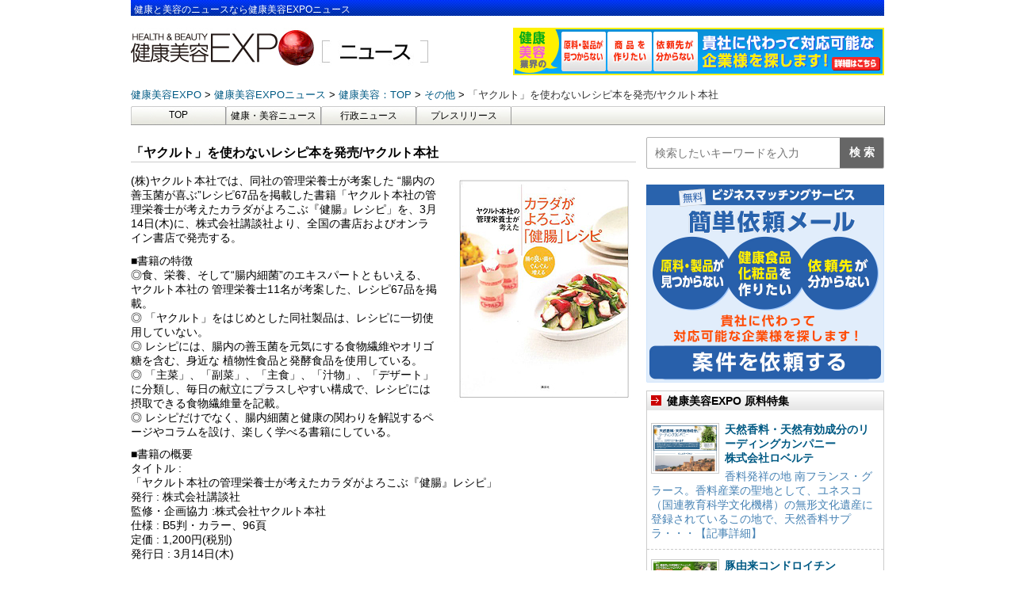

--- FILE ---
content_type: text/html; charset=UTF-8
request_url: https://news.e-expo.net/news/2013/03/post-101-201.html/
body_size: 42235
content:
<!DOCTYPE html>
<!--[if lt IE 7]>
<html class="ie6" lang="ja"> <![endif]-->
<!--[if IE 7]>
<html class="i7" lang="ja"> <![endif]-->
<!--[if IE 8]>
<html class="ie" lang="ja"> <![endif]-->
<!--[if gt IE 8]><!-->
<html lang="ja">
	<!--<![endif]-->
	<head prefix="og: http://ogp.me/ns# fb: http://ogp.me/ns/fb# article: http://ogp.me/ns/article#">
		<meta charset="UTF-8" >
		<meta name="viewport" content="width=device-width,initial-scale=1.0,user-scalable=yes">
		<meta name="format-detection" content="telephone=no" >
				<link rel="alternate" type="application/rss+xml" title="健康美容EXPO ニュース RSS Feed" href="https://news.e-expo.net/feed/" />
		<link rel="pingback" href="https://news.e-expo.net/xmlrpc.php" >

				<title>「ヤクルト」を使わないレシピ本を発売/ヤクルト本社 &#8211; 健康美容EXPO ニュース</title>
<meta name='robots' content='max-image-preview:large' />
<link rel='dns-prefetch' href='//ajax.googleapis.com' />
<link rel='dns-prefetch' href='//cdn.jsdelivr.net' />
<link rel='dns-prefetch' href='//s.w.org' />
		<script type="text/javascript">
			window._wpemojiSettings = {"baseUrl":"https:\/\/s.w.org\/images\/core\/emoji\/13.0.1\/72x72\/","ext":".png","svgUrl":"https:\/\/s.w.org\/images\/core\/emoji\/13.0.1\/svg\/","svgExt":".svg","source":{"concatemoji":"https:\/\/news.e-expo.net\/wp-includes\/js\/wp-emoji-release.min.js?ver=5.7.2"}};
			!function(e,a,t){var n,r,o,i=a.createElement("canvas"),p=i.getContext&&i.getContext("2d");function s(e,t){var a=String.fromCharCode;p.clearRect(0,0,i.width,i.height),p.fillText(a.apply(this,e),0,0);e=i.toDataURL();return p.clearRect(0,0,i.width,i.height),p.fillText(a.apply(this,t),0,0),e===i.toDataURL()}function c(e){var t=a.createElement("script");t.src=e,t.defer=t.type="text/javascript",a.getElementsByTagName("head")[0].appendChild(t)}for(o=Array("flag","emoji"),t.supports={everything:!0,everythingExceptFlag:!0},r=0;r<o.length;r++)t.supports[o[r]]=function(e){if(!p||!p.fillText)return!1;switch(p.textBaseline="top",p.font="600 32px Arial",e){case"flag":return s([127987,65039,8205,9895,65039],[127987,65039,8203,9895,65039])?!1:!s([55356,56826,55356,56819],[55356,56826,8203,55356,56819])&&!s([55356,57332,56128,56423,56128,56418,56128,56421,56128,56430,56128,56423,56128,56447],[55356,57332,8203,56128,56423,8203,56128,56418,8203,56128,56421,8203,56128,56430,8203,56128,56423,8203,56128,56447]);case"emoji":return!s([55357,56424,8205,55356,57212],[55357,56424,8203,55356,57212])}return!1}(o[r]),t.supports.everything=t.supports.everything&&t.supports[o[r]],"flag"!==o[r]&&(t.supports.everythingExceptFlag=t.supports.everythingExceptFlag&&t.supports[o[r]]);t.supports.everythingExceptFlag=t.supports.everythingExceptFlag&&!t.supports.flag,t.DOMReady=!1,t.readyCallback=function(){t.DOMReady=!0},t.supports.everything||(n=function(){t.readyCallback()},a.addEventListener?(a.addEventListener("DOMContentLoaded",n,!1),e.addEventListener("load",n,!1)):(e.attachEvent("onload",n),a.attachEvent("onreadystatechange",function(){"complete"===a.readyState&&t.readyCallback()})),(n=t.source||{}).concatemoji?c(n.concatemoji):n.wpemoji&&n.twemoji&&(c(n.twemoji),c(n.wpemoji)))}(window,document,window._wpemojiSettings);
		</script>
		<style type="text/css">
img.wp-smiley,
img.emoji {
	display: inline !important;
	border: none !important;
	box-shadow: none !important;
	height: 1em !important;
	width: 1em !important;
	margin: 0 .07em !important;
	vertical-align: -0.1em !important;
	background: none !important;
	padding: 0 !important;
}
</style>
		<style type="text/css">
	.wp-pagenavi{float:left !important; }
	</style>
  <link rel='stylesheet' id='wp-block-library-css'  href='https://news.e-expo.net/wp-includes/css/dist/block-library/style.min.css?ver=5.7.2' type='text/css' media='all' />
<link rel='stylesheet' id='normalize-css'  href='https://news.e-expo.net/wp-content/themes/news-expo/css/normalize.css?ver=1.5.9' type='text/css' media='all' />
<link rel='stylesheet' id='font-awesome-css'  href='https://news.e-expo.net/wp-content/themes/news-expo/css/fontawesome/css/font-awesome.min.css?ver=4.5.0' type='text/css' media='all' />
<link rel='stylesheet' id='style-css'  href='https://news.e-expo.net/wp-content/themes/news-expo/style.css?ver=5.7.2' type='text/css' media='all' />
<link rel='stylesheet' id='wp-pagenavi-style-css'  href='https://news.e-expo.net/wp-content/plugins/wp-pagenavi-style/css/css3_black.css?ver=1.0' type='text/css' media='all' />
<script type='text/javascript' src='//ajax.googleapis.com/ajax/libs/jquery/1.11.3/jquery.min.js?ver=1.11.3' id='jquery-js'></script>
<link rel="https://api.w.org/" href="https://news.e-expo.net/wp-json/" /><link rel="alternate" type="application/json" href="https://news.e-expo.net/wp-json/wp/v2/posts/17378" /><link rel="canonical" href="https://news.e-expo.net/news/2013/03/post-101-201.html/" />
<link rel='shortlink' href='https://news.e-expo.net/?p=17378' />
<link rel="alternate" type="application/json+oembed" href="https://news.e-expo.net/wp-json/oembed/1.0/embed?url=https%3A%2F%2Fnews.e-expo.net%2Fnews%2F2013%2F03%2Fpost-101-201.html%2F" />
<link rel="alternate" type="text/xml+oembed" href="https://news.e-expo.net/wp-json/oembed/1.0/embed?url=https%3A%2F%2Fnews.e-expo.net%2Fnews%2F2013%2F03%2Fpost-101-201.html%2F&#038;format=xml" />
	<style type="text/css">
	 .wp-pagenavi
	{
		font-size:12px !important;
	}
	</style>
	<style type="text/css">.recentcomments a{display:inline !important;padding:0 !important;margin:0 !important;}</style><link rel="icon" href="https://news.e-expo.net/wp-content/uploads/2021/06/favicons.png" sizes="32x32" />
<link rel="icon" href="https://news.e-expo.net/wp-content/uploads/2021/06/favicons.png" sizes="192x192" />
<link rel="apple-touch-icon" href="https://news.e-expo.net/wp-content/uploads/2021/06/favicons.png" />
<meta name="msapplication-TileImage" content="https://news.e-expo.net/wp-content/uploads/2021/06/favicons.png" />
		<link rel="stylesheet" href="https://news.e-expo.net/wp-content/themes/news-expo/css/normalize.css">
<link href="https://fonts.googleapis.com/icon?family=Material+Icons" rel="stylesheet">
<link href="https://netdna.bootstrapcdn.com/font-awesome/4.1.0/css/font-awesome.min.css" rel="stylesheet">

<link rel="stylesheet" href="https://news.e-expo.net/wp-content/themes/news-expo/css/lower.css">

		<!-- Global site tag (gtag.js) - Google Analytics -->
		<script async src="https://www.googletagmanager.com/gtag/js?id=G-85DBP0HGCJ"></script>
		<script>
		  window.dataLayer = window.dataLayer || [];
		  function gtag(){dataLayer.push(arguments);}
		  gtag('js', new Date());

		  gtag('config', 'G-85DBP0HGCJ');
		</script>
	</head>
	<body class="post-template-default single single-post postid-17378 single-format-standard" >
			<div id="st-ami">
				<div id="wrapper">
					<div id="wrapper-in">
						<header>
							<div id="headbox-bg">
								<div class="clearfix" id="headbox">
									<h1>健康と美容のニュースなら健康美容EXPOニュース</h1>
									<div id="header-l">
										<!-- ロゴ又はブログ名 -->
										<p class="sitename">
																							<a href="https://www.e-expo.net">
													<img src="https://news.e-expo.net/wp-content/themes/news-expo/images/header/expo.jpg"/>
												</a>
												<a href="https://news.e-expo.net/">
													 <img src="https://news.e-expo.net/wp-content/themes/news-expo/images/header/news.jpg"/>
												</a>
											
										</p>
									</div><!-- /#header-l -->
																			<div class="header-personal">
											<a href="https://www.e-expo.net/anken2/">
												<img src="https://news.e-expo.net/wp-content/themes/news-expo/images/header/kenkou-expo.gif" alt="健康美容EXPO"/>
											</a>
										</div>
																										</div><!-- /#headbox-bg -->
							</div><!-- /#headbox clearfix -->
														
																<!-- ぱんくず -->
								<section id="breadcrumb">
								<ol itemscope itemtype="http://schema.org/BreadcrumbList">
									 <li itemprop="itemListElement" itemscope itemtype="http://schema.org/ListItem">
									 	<a href="https://www.e-expo.net" itemprop="item">
									 		<span itemprop="name">健康美容EXPO</span>
									 	</a>
									 </li>
									 <li itemprop="itemListElement" itemscope itemtype="http://schema.org/ListItem">
									 	<a href="https://news.e-expo.net" itemprop="item">
									 		<span itemprop="name">健康美容EXPOニュース</span>
									 	</a>
									 </li>
																			 <li itemprop="itemListElement" itemscope itemtype="http://schema.org/ListItem">
										 	<a href="https://news.e-expo.net/news/" itemprop="item">
										 		<span itemprop="name">健康美容：TOP</span>
										 	</a>
										 </li>
										 											 <li itemprop="itemListElement" itemscope itemtype="http://schema.org/ListItem">
											 	<a href="https://news.e-expo.net/news/cat7/" itemprop="item">
											 		<span itemprop="name">その他</span>
											 	</a>
											 </li>
										 										 <li itemprop="itemListElement" itemscope itemtype="http://schema.org/ListItem">
									 		<span itemprop="name">「ヤクルト」を使わないレシピ本を発売/ヤクルト本社</span>
										 </li>
									
								</ol>
								</section>
							
							<!-- /gazou -->

																						<!--/ ぱんくず -->
								<div id="gazou-wide">
										<div id="st-menubox">
		<div id="st-menuwide">
			<nav class="smanone clearfix"><ul id="menu-top" class="menu"><li id="menu-item-1308" class="menu-item menu-item-type-custom menu-item-object-custom menu-item-home menu-item-1308"><a href="https://news.e-expo.net/">TOP</a></li>
<li id="menu-item-17851" class="menu-item menu-item-type-taxonomy menu-item-object-category current-post-ancestor current-menu-parent current-post-parent menu-item-17851"><a href="https://news.e-expo.net/news/">健康・美容ニュース</a></li>
<li id="menu-item-1309" class="menu-item menu-item-type-taxonomy menu-item-object-category menu-item-1309"><a href="https://news.e-expo.net/gyousei/">行政ニュース</a></li>
<li id="menu-item-17850" class="menu-item menu-item-type-taxonomy menu-item-object-category menu-item-17850"><a href="https://news.e-expo.net/release/">プレスリリース</a></li>
</ul></nav>		</div>
	</div>

									
								</div>
													</header>
						<div id="content-w"><div id="content" class="clearfix">
	<div id="contentInner">

		<div class="st-main">

			<div class="article-area" id="post-17378" class="st-post post-17378 post type-post status-publish format-standard has-post-thumbnail hentry category-cat7 category-news category-news-list tag-7944">
				<!--ループ開始 -->
								<h2 class="article-title">「ヤクルト」を使わないレシピ本を発売/ヤクルト本社</h2>
				<div class="mainbox">
					<div class="article-content">
						<p><span enctype="application/x-www-form-urlencoded" method="get" class="mt-enclosure mt-enclosure-image" style="display: inline;"><img loading="lazy" class="mt-image-right" style="float: right; margin: 0 0 20px 20px;" src="https://news.e-expo.net/img/news/20130305_n01.jpg" alt="20130305_n01.jpg" width="230" height="289" /></span>(株)ヤクルト本社では、同社の管理栄養士が考案した &ldquo;腸内の善玉菌が喜ぶ&#8221;レシピ67品を掲載した書籍「ヤクルト本社の管理栄養士が考えたカラダがよろこぶ『健腸』レシピ」を、3月14日(木)に、株式会社講談社より、全国の書店およびオンライン書店で発売する。</p>
<p>■書籍の特徴<br />◎食、栄養、そして&ldquo;腸内細菌&#8221;のエキスパートともいえる、ヤクルト本社の 管理栄養士11名が考案した、レシピ67品を掲載。<br />◎ 「ヤクルト」をはじめとした同社製品は、レシピに一切使用していない。<br />◎ レシピには、腸内の善玉菌を元気にする食物繊維やオリゴ糖を含む、身近な 植物性食品と発酵食品を使用している。<br />◎ 「主菜」、「副菜」、「主食」、「汁物」、「デザート」に分類し、毎日の献立にプラスしやすい構成で、レシピには摂取できる食物繊維量を記載。<br />◎ レシピだけでなく、腸内細菌と健康の関わりを解説するページやコラムを設け、楽しく学べる書籍にしている。</p>
<p>■書籍の概要<br />タイトル : <br />「ヤクルト本社の管理栄養士が考えたカラダがよろこぶ『健腸』レシピ」<br />発行 : 株式会社講談社<br />監修・企画協力 :株式会社ヤクルト本社<br />仕様 : B5判・カラー、96頁<br />定価 : 1,200円(税別)<br />発行日 : 3月14日(木)</p>
<p>&lt;内容構成&gt;　※抜粋<br />1章:ヤクルトが考える、「元気はおなかから」<br />おなかの中から元気にする理由 腸博士に聞きました。<br />※取材協力:東京医科歯科大学名誉教授 藤田紘一郎先生</p>
<p>2章:ヤクルト本社の管理栄養士が考えた<br />カラダにいい腸内細菌を元気にするおいしい!レシピ集<br />・メインのおかず(主菜:14品)<br />・サブのおかず(副菜:24品)<br />・ご飯・めん・粉物(主食:10品)<br />・食べるスープと飲むスープ(汁物:7品)<br />・やっぱりおやつ(甘味:12品)</p>
<p>3章:腸が元気になる!献立例<br />その他:<br />ヤクルト本社 中央研究所に聞きました 腸のことQ&amp;A<br />健腸レシピ索引</p>
<p>◎(株)ヤクルト本社　<br /><a rel="nofollow" href="http://www.yakult.co.jp/" target="_blank">http://www.yakult.co.jp/</a></p>
					</div>
				</div><!-- .mainboxここまで -->

					<div class="date">
	2013年03月05日 12：18		<ul class="post-categories">
									<li><a href="https://news.e-expo.net/news/cat7/">その他</li></a>
																</ul>
</div>
								<!--ループ終了-->
				<!-- 関連記事 -->
				<div class="kanrenkiji">
					<div class="kanren">
						<div class="point"><h3 class="point-in">関連記事</h3></div>
																			<ul class="clearfix">
								
									<li>
										<p class="kanren-t">
											<a href="https://news.e-expo.net/news/2025/10/2501008_n01.html/">
												ユニアル、北海道大学より「北大発認定スタートアップ企業」の称号を授与											</a>
										</p>
									</li>

								
									<li>
										<p class="kanren-t">
											<a href="https://news.e-expo.net/news/2025/09/2500908_n01.html/">
												新製品「Damasty®（ダマスティー）」を発表 － ダマスクローズ × SOD BⓇ × アセロラによるトリプル抗酸化でホリスティックビューティーを実現／株式会社ロベルテ											</a>
										</p>
									</li>

								
									<li>
										<p class="kanren-t">
											<a href="https://news.e-expo.net/news/2025/08/2500825_n01.html/">
												ロベルテ、大学野球選手の疲労回復に「SOD B®」が有効である可能性を確認 ― 鹿屋体育大学と株式会社ロベルテの共同研究 ―											</a>
										</p>
									</li>

								
									<li>
										<p class="kanren-t">
											<a href="https://news.e-expo.net/news/2025/08/2500806_n01.html/">
												炭プラスラボ、独自開発の水素・食用炭パウダー製造法で特許取得											</a>
										</p>
									</li>

								
									<li>
										<p class="kanren-t">
											<a href="https://news.e-expo.net/news/2025/06/2500625_n01.html/">
												常磐植物化学研究所、【米国・大規模な臨床試験】ラフマ葉抽出物がストレス、睡眠の改善に顕著な効果を示す											</a>
										</p>
									</li>

								
									<li>
										<p class="kanren-t">
											<a href="https://news.e-expo.net/news/2025/06/2500620_n01.html/">
												最新臨床試験データ：ピクノジェノール® が女性のセルライトを軽減する／ホーファーリサーチ社											</a>
										</p>
									</li>

								
									<li>
										<p class="kanren-t">
											<a href="https://news.e-expo.net/news/2025/02/2500218_n01.html/">
												株式会社常磐植物化学研究所、マテ抽出物「マテソール」のPRISMA2020準拠版システマティックレビューによる届出が初受理											</a>
										</p>
									</li>

								
									<li>
										<p class="kanren-t">
											<a href="https://news.e-expo.net/news/2025/02/2500217_n01.html/">
												丸善製薬、「スマート乳酸菌」にリーキーガット（腸漏れ）の改善効果を確認！腸管バリア機能を維持することが明らかに											</a>
										</p>
									</li>

								
									<li>
										<p class="kanren-t">
											<a href="https://news.e-expo.net/news/2025/02/2500212_n01.html/">
												常磐植物化学研究所、オリジナル機能性表示食品対応素材の ラフマ葉抽出物「ベネトロン」およびゲッケイジュ葉抽出物 「ローレッシュ」において、PRISMA2020準拠版のシステマティックレビューによる初届出が受理											</a>
										</p>
									</li>

								
									<li>
										<p class="kanren-t">
											<a href="https://news.e-expo.net/news/2025/01/2500109_n01.html/">
												エル・エスコーポレーション、「セレノネイン」を含むセレン化合物で 血管内皮細胞への酸化LDLの吸着抑制の特許取得											</a>
										</p>
									</li>

															</ul>
																	</div>

				</div>

			</div>
			<!--/post-->

									<div class="article-area">
				<div class="title">
					<h3><a href="https://news.e-expo.net/news/">健康美容の最新ニュース</a></h3>
				</div>
				<div class="article-list">
					<ul>
													<li>
																	<div class="thumbnail"><a href="https://news.e-expo.net/news/2025/10/2501008_n01.html/"><img width="327" height="327" src="https://news.e-expo.net/wp-content/uploads/2025/10/画像1-6.jpg" class="attachment- size- wp-post-image" alt="" loading="lazy" srcset="https://news.e-expo.net/wp-content/uploads/2025/10/画像1-6.jpg 327w, https://news.e-expo.net/wp-content/uploads/2025/10/画像1-6-100x100.jpg 100w, https://news.e-expo.net/wp-content/uploads/2025/10/画像1-6-150x150.jpg 150w" sizes="(max-width: 327px) 100vw, 327px" /></a></div>
																<a href="https://news.e-expo.net/news/2025/10/2501008_n01.html/">
									<div class="content-text">
										<h4 class="title">
											ユニアル、北海道大学より「北大発認定スタートアップ企業」の称号を授与										</h4>
									</div>
								</a>
								<p>

株式会社ユニアルは、2025年7月17日、北海道大学より「北大発スタートアップ企業」の称号を授与されました。本制度は、北海道大学の研究成果を社会実装するために起業したスタートアップを大学として……</p>

								<div class="date">
	2025年10月08日 16：13		<ul class="post-categories">
																			<li><a href="https://news.e-expo.net/news/cat102/">講座･資格</li></a>
						</ul>
</div>
							</li>
													<li>
																	<div class="thumbnail"><a href="https://news.e-expo.net/news/2025/09/2500908_n01.html/"><img width="343" height="343" src="https://news.e-expo.net/wp-content/uploads/2025/04/画像1-19.jpg" class="attachment- size- wp-post-image" alt="" loading="lazy" srcset="https://news.e-expo.net/wp-content/uploads/2025/04/画像1-19.jpg 343w, https://news.e-expo.net/wp-content/uploads/2025/04/画像1-19-100x100.jpg 100w, https://news.e-expo.net/wp-content/uploads/2025/04/画像1-19-150x150.jpg 150w" sizes="(max-width: 343px) 100vw, 343px" /></a></div>
																<a href="https://news.e-expo.net/news/2025/09/2500908_n01.html/">
									<div class="content-text">
										<h4 class="title">
											新製品「Damasty®（ダマスティー）」を発表 － ダマスクローズ × SOD BⓇ × アセロラによるトリプル抗酸化でホリスティックビューティーを実現／株式会社ロベルテ										</h4>
									</div>
								</a>
								<p>株式会社ロベルテは、2025年9月16日（火）～18日（木）に東京ビッグサイト（西ホール）にて開催される「第24回ダイエット＆ビューティーフェア2025」において、新製品「Damasty®（ダマスティ……</p>

								<div class="date">
	2025年09月08日 11：01		<ul class="post-categories">
																			<li><a href="https://news.e-expo.net/news/cat1/">健康食品</li></a>
												<li><a href="https://news.e-expo.net/news/cat6/">原料</li></a>
												<li><a href="https://news.e-expo.net/news/cat78/">新サービス</li></a>
												<li><a href="https://news.e-expo.net/news/%e6%a9%9f%e8%83%bd%e6%80%a7%e8%a1%a8%e7%a4%ba%e9%a3%9f%e5%93%81/">機能性表示食品</li></a>
												<li><a href="https://news.e-expo.net/news/cat3/">美容食品</li></a>
						</ul>
</div>
							</li>
													<li>
																	<div class="thumbnail"><a href="https://news.e-expo.net/news/2025/08/2500825_n01.html/"><img width="343" height="343" src="https://news.e-expo.net/wp-content/uploads/2025/04/画像1-19.jpg" class="attachment- size- wp-post-image" alt="" loading="lazy" srcset="https://news.e-expo.net/wp-content/uploads/2025/04/画像1-19.jpg 343w, https://news.e-expo.net/wp-content/uploads/2025/04/画像1-19-100x100.jpg 100w, https://news.e-expo.net/wp-content/uploads/2025/04/画像1-19-150x150.jpg 150w" sizes="(max-width: 343px) 100vw, 343px" /></a></div>
																<a href="https://news.e-expo.net/news/2025/08/2500825_n01.html/">
									<div class="content-text">
										<h4 class="title">
											ロベルテ、大学野球選手の疲労回復に「SOD B®」が有効である可能性を確認 ― 鹿屋体育大学と株式会社ロベルテの共同研究 ―										</h4>
									</div>
								</a>
								<p>鹿屋体育大学と株式会社ロベルテは、第11回日本スポーツパフォーマンス学会大会（2025年7月30日）において、メロン果汁濃縮エキス加工食品「SOD B®」の摂取が大学野球選手の肉体的・精神的疲労回復度……</p>

								<div class="date">
	2025年08月25日 13：58		<ul class="post-categories">
																			<li><a href="https://news.e-expo.net/news/cat86/">研究</li></a>
						</ul>
</div>
							</li>
													<li>
																	<div class="thumbnail"><a href="https://news.e-expo.net/news/2025/08/2500806_n01.html/"><img width="285" height="249" src="https://news.e-expo.net/wp-content/uploads/2025/08/画像1-5-1.jpg" class="attachment- size- wp-post-image" alt="" loading="lazy" /></a></div>
																<a href="https://news.e-expo.net/news/2025/08/2500806_n01.html/">
									<div class="content-text">
										<h4 class="title">
											炭プラスラボ、独自開発の水素・食用炭パウダー製造法で特許取得										</h4>
									</div>
								</a>
								<p>～炭プラスラボ、知財戦略を強化し独自素材のブランディングを加速～

炭プラスラボ株式会社は、かねてより特許出願を行っていた「水素パウダーの製造方法」に関して、2025年7月10日付で特許を取得した……</p>

								<div class="date">
	2025年08月06日 14：44		<ul class="post-categories">
																			<li><a href="https://news.e-expo.net/news/cat1/">健康食品</li></a>
												<li><a href="https://news.e-expo.net/news/cat6/">原料</li></a>
												<li><a href="https://news.e-expo.net/news/%e6%a9%9f%e8%83%bd%e6%80%a7%e8%a1%a8%e7%a4%ba%e9%a3%9f%e5%93%81/">機能性表示食品</li></a>
												<li><a href="https://news.e-expo.net/news/cat86/">研究</li></a>
						</ul>
</div>
							</li>
													<li>
																	<div class="thumbnail"><a href="https://news.e-expo.net/news/2025/06/2500625_n01.html/"><img width="446" height="446" src="https://news.e-expo.net/wp-content/uploads/2025/03/画像1-12.jpg" class="attachment- size- wp-post-image" alt="" loading="lazy" srcset="https://news.e-expo.net/wp-content/uploads/2025/03/画像1-12.jpg 446w, https://news.e-expo.net/wp-content/uploads/2025/03/画像1-12-100x100.jpg 100w, https://news.e-expo.net/wp-content/uploads/2025/03/画像1-12-150x150.jpg 150w" sizes="(max-width: 446px) 100vw, 446px" /></a></div>
																<a href="https://news.e-expo.net/news/2025/06/2500625_n01.html/">
									<div class="content-text">
										<h4 class="title">
											常磐植物化学研究所、【米国・大規模な臨床試験】ラフマ葉抽出物がストレス、睡眠の改善に顕著な効果を示す										</h4>
									</div>
								</a>
								<p>株式会社常磐植物化学研究所は2024年に Radicle Scienceと共に、米国における大規模な臨床試験を実施した。この試験で、ラフマ葉抽出物「VENETRON®」（ベネトロン）が、不安を自覚して……</p>

								<div class="date">
	2025年06月25日 18：24		<ul class="post-categories">
																			<li><a href="https://news.e-expo.net/news/cat6/">原料</li></a>
												<li><a href="https://news.e-expo.net/news/%e6%a9%9f%e8%83%bd%e6%80%a7%e8%a1%a8%e7%a4%ba%e9%a3%9f%e5%93%81/">機能性表示食品</li></a>
												<li><a href="https://news.e-expo.net/news/cat86/">研究</li></a>
						</ul>
</div>
							</li>
													<li>
																	<div class="thumbnail"><a href="https://news.e-expo.net/news/2025/06/2500620_n01.html/"><img width="291" height="291" src="https://news.e-expo.net/wp-content/uploads/2025/06/画像3.jpg" class="attachment- size- wp-post-image" alt="" loading="lazy" srcset="https://news.e-expo.net/wp-content/uploads/2025/06/画像3.jpg 291w, https://news.e-expo.net/wp-content/uploads/2025/06/画像3-100x100.jpg 100w, https://news.e-expo.net/wp-content/uploads/2025/06/画像3-150x150.jpg 150w" sizes="(max-width: 291px) 100vw, 291px" /></a></div>
																<a href="https://news.e-expo.net/news/2025/06/2500620_n01.html/">
									<div class="content-text">
										<h4 class="title">
											最新臨床試験データ：ピクノジェノール® が女性のセルライトを軽減する／ホーファーリサーチ社										</h4>
									</div>
								</a>
								<p>ピクノジェノール®の皮膚に対する新たな機能性として、皮膚の滑らかさの向上とセルライトの軽減効果が臨床試験によって確認され、査読付き論文に掲載されました。

スイス、ジュネーブ、2025年６月５日－……</p>

								<div class="date">
	2025年06月20日 17：48		<ul class="post-categories">
																			<li><a href="https://news.e-expo.net/news/cat6/">原料</li></a>
												<li><a href="https://news.e-expo.net/news/cat86/">研究</li></a>
						</ul>
</div>
							</li>
													<li>
																	<div class="thumbnail"><a href="https://news.e-expo.net/news/2025/02/2500218_n01.html/"><img width="320" height="320" src="https://news.e-expo.net/wp-content/uploads/2025/02/画像1-17.jpg" class="attachment- size- wp-post-image" alt="" loading="lazy" srcset="https://news.e-expo.net/wp-content/uploads/2025/02/画像1-17.jpg 320w, https://news.e-expo.net/wp-content/uploads/2025/02/画像1-17-100x100.jpg 100w, https://news.e-expo.net/wp-content/uploads/2025/02/画像1-17-150x150.jpg 150w" sizes="(max-width: 320px) 100vw, 320px" /></a></div>
																<a href="https://news.e-expo.net/news/2025/02/2500218_n01.html/">
									<div class="content-text">
										<h4 class="title">
											株式会社常磐植物化学研究所、マテ抽出物「マテソール」のPRISMA2020準拠版システマティックレビューによる届出が初受理										</h4>
									</div>
								</a>
								<p>株式会社常磐植物化学研究所は、昨年上市した新素材であるマテ抽出物「マテソール」に関して、PRISMA2020準拠版のシステマティックレビューを用いた機能性表示食品の届出が受理されたことを発表。同素材に……</p>

								<div class="date">
	2025年02月18日 18：54		<ul class="post-categories">
																			<li><a href="https://news.e-expo.net/news/cat1/">健康食品</li></a>
												<li><a href="https://news.e-expo.net/news/cat6/">原料</li></a>
												<li><a href="https://news.e-expo.net/news/cat164/">機能性表示制度</li></a>
												<li><a href="https://news.e-expo.net/news/%e6%a9%9f%e8%83%bd%e6%80%a7%e8%a1%a8%e7%a4%ba%e9%a3%9f%e5%93%81/">機能性表示食品</li></a>
												<li><a href="https://news.e-expo.net/news/cat86/">研究</li></a>
						</ul>
</div>
							</li>
													<li>
																	<div class="thumbnail"><a href="https://news.e-expo.net/news/2025/02/2500217_n01.html/"><img width="463" height="463" src="https://news.e-expo.net/wp-content/uploads/2025/02/画像1-14.jpg" class="attachment- size- wp-post-image" alt="" loading="lazy" srcset="https://news.e-expo.net/wp-content/uploads/2025/02/画像1-14.jpg 463w, https://news.e-expo.net/wp-content/uploads/2025/02/画像1-14-100x100.jpg 100w, https://news.e-expo.net/wp-content/uploads/2025/02/画像1-14-150x150.jpg 150w" sizes="(max-width: 463px) 100vw, 463px" /></a></div>
																<a href="https://news.e-expo.net/news/2025/02/2500217_n01.html/">
									<div class="content-text">
										<h4 class="title">
											丸善製薬、「スマート乳酸菌」にリーキーガット（腸漏れ）の改善効果を確認！腸管バリア機能を維持することが明らかに										</h4>
									</div>
								</a>
								<p>

健康食品や化粧品の原料となる天然由来成分を製造する丸善製薬株式会社は、横浜市立大学 医学部 肝胆膵消化器病学教室の小林貴助教、中島淳主任教授らの研究グループとの共同研究で、乳酸菌「Lactip……</p>

								<div class="date">
	2025年02月17日 18：43		<ul class="post-categories">
																			<li><a href="https://news.e-expo.net/news/cat6/">原料</li></a>
												<li><a href="https://news.e-expo.net/news/cat86/">研究</li></a>
						</ul>
</div>
							</li>
													<li>
																	<div class="thumbnail"><a href="https://news.e-expo.net/news/2025/02/2500212_n01.html/"><img width="471" height="465" src="https://news.e-expo.net/wp-content/uploads/2024/06/画像2-1.jpg" class="attachment- size- wp-post-image" alt="" loading="lazy" srcset="https://news.e-expo.net/wp-content/uploads/2024/06/画像2-1.jpg 471w, https://news.e-expo.net/wp-content/uploads/2024/06/画像2-1-100x100.jpg 100w" sizes="(max-width: 471px) 100vw, 471px" /></a></div>
																<a href="https://news.e-expo.net/news/2025/02/2500212_n01.html/">
									<div class="content-text">
										<h4 class="title">
											常磐植物化学研究所、オリジナル機能性表示食品対応素材の ラフマ葉抽出物「ベネトロン」およびゲッケイジュ葉抽出物 「ローレッシュ」において、PRISMA2020準拠版のシステマティックレビューによる初届出が受理										</h4>
									</div>
								</a>
								<p>常磐植物化学研究所のオリジナル機能性表示食品対応素材のラフマ葉抽出物「ベネトロン」およびゲッケイジュ葉抽出物「ローレッシュ」において、PRISMA2020準拠版のシステマティックレビューによる届出が受……</p>

								<div class="date">
	2025年02月12日 12：00		<ul class="post-categories">
																			<li><a href="https://news.e-expo.net/news/cat6/">原料</li></a>
												<li><a href="https://news.e-expo.net/news/cat164/">機能性表示制度</li></a>
												<li><a href="https://news.e-expo.net/news/%e6%a9%9f%e8%83%bd%e6%80%a7%e8%a1%a8%e7%a4%ba%e9%a3%9f%e5%93%81/">機能性表示食品</li></a>
						</ul>
</div>
							</li>
													<li>
																	<div class="thumbnail"><a href="https://news.e-expo.net/news/2025/01/2500109_n01.html/"><img width="473" height="473" src="https://news.e-expo.net/wp-content/uploads/2025/01/画像1-5.jpg" class="attachment- size- wp-post-image" alt="" loading="lazy" srcset="https://news.e-expo.net/wp-content/uploads/2025/01/画像1-5.jpg 473w, https://news.e-expo.net/wp-content/uploads/2025/01/画像1-5-100x100.jpg 100w, https://news.e-expo.net/wp-content/uploads/2025/01/画像1-5-150x150.jpg 150w" sizes="(max-width: 473px) 100vw, 473px" /></a></div>
																<a href="https://news.e-expo.net/news/2025/01/2500109_n01.html/">
									<div class="content-text">
										<h4 class="title">
											エル・エスコーポレーション、「セレノネイン」を含むセレン化合物で 血管内皮細胞への酸化LDLの吸着抑制の特許取得										</h4>
									</div>
								</a>
								<p>

2025年1月、株式会社エル・エスコーポレーションは、青魚由来の成分「セレノネイン」を含むセレン化合物が血管内皮細胞への酸化LDL（悪玉コレステロール）の吸着を抑制する特許を取得したと発表した……</p>

								<div class="date">
	2025年01月09日 17：20		<ul class="post-categories">
																			<li><a href="https://news.e-expo.net/news/cat6/">原料</li></a>
												<li><a href="https://news.e-expo.net/news/cat86/">研究</li></a>
						</ul>
</div>
							</li>
											</ul>

				</div>

			</div>
					</div><!-- /st-main -->
	</div>
	<!-- /#contentInner -->
	<div class="contents_right" id="side">
	<div class="st-aside">
		<div class="header-search">
			<form role="search" method="get" id="searchform" class="searchform" action="https://news.e-expo.net/">
				<div class="text-search"><input  placeholder="検索したいキーワードを入力" class="text-fild" type="text" value="" name="s" /></div>
				<div class="serch-img-area"><input class="search-btn" type="submit" value="検 索" /></div>
			</form>
		</div>
		<div class="anken-banner">
			<a href="https://www.e-expo.net/anken2/">
				<img src="https://news.e-expo.net/wp-content/themes/news-expo/images/common/expo_info.jpg" alt="健康美容EXPO"/>
			</a>
		</div>
		<div class="special_contents">
			<div class="title"><h3>健康美容EXPO 原料特集</h3></div>

			<div class="feature_block">
				<div class="feature_block_img">
					<a href="https://www.e-expo.net/information/robertet_group/"><img src="https://www.e-expo.net/information/robertet_group//img/view.jpg" ></a>
				</div>
				<div class="feature_block_txt">
					<h3><a href="https://www.e-expo.net/information/robertet_group/">天然香料・天然有効成分のリーディングカンパニー<br />株式会社ロベルテ</a></h3>
					<p><a href="https://www.e-expo.net/information/robertet_group/">香料発祥の地 南フランス・グラース。香料産業の聖地として、ユネスコ（国連教育科学文化機構）の無形文化遺産に登録されているこの地で、天然香料サプラ・・・【記事詳細】</a></p>
				</div>
			</div>

			<div class="feature_block">
				<div class="feature_block_img">
					<a href="https://www.e-expo.net/information/p-chondroitinnhz/"><img src="https://www.e-expo.net/information/p-chondroitinnhz/img/view.jpg" alt=""></a>
				</div>
				<div class="feature_block_txt">
					<h3><a href="https://www.e-expo.net/information/p-chondroitinnhz/">豚由来コンドロイチン<br />機能性表示食品対応<br />「P-コンドロイチンNHZ」<br />日本ハム株式会社</a></h3>
					<p><a href="https://www.e-expo.net/information/p-chondroitinnhz/">関節対応素材として市場に定着している食品原料のコンドロイチン。高齢化を背景にそのニーズは今後も持続することが見込まれる。そうした中、原料に対し・・・【記事詳細】</a></p>
				</div>
			</div>
		</div>


		<div class="special_contents">
			<div class="title"><h3>健康美容EXPO 企業特集</h3></div>
			<div class="feature_block">
				<div class="feature_block_img">
					<a href="https://www.e-expo.net/information/amply_ec/"><img src="https://www.e-expo.net/information/amply_ec/img/view.jpg" alt=""></a>
				</div>
				<div class="feature_block_txt">
					<h3>
						<a href="https://www.e-expo.net/information/amply_ec/">進化系受託製造のアンプリーが提案する「マーケティング連動型OEM」
						<br />株式会社アンプリー</a>
					</h3>
					<p><a href="https://www.e-expo.net/information/amply_ec/">ポストコロナの動きが水面下で加速している。コロナ禍で減速を余儀なくされたインバウンド需要もようやく規制が解かれ、復調の兆しがみえつつある・・・【記事詳細】</a></p>
				</div>
			</div>

			<div class="feature_block">
				<div class="feature_block_img">
					<a href="https://www.e-expo.net/information/kindaikagaku/"><img src="https://www.e-expo.net/information/kindaikagaku/img/view.jpg" alt=""></a>
				</div>
				<div class="feature_block_txt">
					<h3><a href="https://www.e-expo.net/information/kindaikagaku/">髪を知り尽くす唯一無二のOEM企業<br />近代化学株式会社</a></h3>
					<p><a href="https://www.e-expo.net/information/kindaikagaku/">ヘアケア製品のOEMメーカーとして絶大な信頼を獲得している近代化学。美容室をルーツに90年以上の歴史を刻む同社が掲げるのは「幸せ」という・・・【記事詳細】</a></p>
				</div>
			</div>
		</div>

<!-- 		<div class="event">
			<div class="title">
				<h3>健康・美容イベント情報</h3>
			</div>
			<div class="event_txt">
				<h4><a href="https://www.e-expo.net/event/2023/08" target="_blank">2023年8月のイベント情報一覧</a></h4>
			</div>
		</div> -->

		
		
	</div>
</div>
<!-- /#side -->
</div>
<!--/#content -->
</div><!-- /contentw -->
<footer>
<div id="footer">
<div id="footer-in">

	<div class="footer-wbox clearfix">

		<div class="footer-c">

			<div class="footerlinks">
				<div><a href="https://www.e-expo.net/">ホーム<span class="arrow"></span></a></div>
				<div><a href="https://www.e-expo.net/com/index_top.html">健康美容EXPOとは<span class="arrow"></span></a></div>
				<div><a href="https://www.e-expo.net/sitemap/" rel="nofollow">サイトマップ<span class="arrow"></span></a></div>
				<div><a href="https://www.zenken.co.jp/company/company-overview/">会社概要<span class="arrow"></span></a></div>
				<div><a href="https://recruit.zenken.co.jp/" target="_blank">求人情報<span class="arrow"></span></a></div>
				<div><a href="https://www.e-expo.net/help/" rel="nofollow">ヘルプ<span class="arrow"></span></a></div>
				<div><a href="https://www.zenken.co.jp/privacypolicy/cookie/" rel="nofollow">利用者情報の外部送信について<span class="arrow"></span></a></div>
  				<div><a href="https://www.e-expo.net/agreement/agree_eexpo.html" rel="nofollow">利用規約<span class="arrow"></span></a></div>
    			<div><a href="https://www.zenken.co.jp/privacypolicy/" rel="nofollow" target="_blank">個人情報保護ポリシー<span class="arrow"></span></a></div>
    			<div><a href="https://www.e-expo.net/q/contact2/contact.php" rel="nofollow">お問合わせ<span class="arrow"></span></a></div>
    			<div><a href="https://www.e-expo.net/q/press/entry.php" rel="nofollow">プレスリリース・ニュース受付<span class="arrow"></span></a></div>
    			<div><a href="https://www.e-expo.net/functional/">機能性表示食品制度［機能性表示対応素材］<span class="arrow"></span></a></div>
  			</div>
			<div class="footerfreedial">
				<a href="https://www.e-expo.net/q/contact2/contact.php" rel="nofollow">
					<img src="https://news.e-expo.net/wp-content/themes/news-expo/images/footer/free_call.gif" alt="健康業界・美容業界に関連するご意見・ご相談はお気軽に">
				</a>
			</div>
			<div class="footer-links">
				<a href="https://www.e-expo.net/" target="_blank">健康美容EXPO</a>　|　
				<a href="https://news.e-expo.net" target="_blank">健康美容ニュース</a>　|　
			</div>
			<div class="footercopy">
				Copyright&copy; 2005-2025				<a href="https://www.e-expo.net/">健康美容EXPO</a>［Zenken（株）］　All Rights Reserved.
			</div>
		</div>
	</div>


</div>


</div>
</footer>
</div>
<!-- /#wrapperin -->
</div>
<!-- /#wrapper -->
</div><!-- /#st-ami -->

<script type='text/javascript' src='https://news.e-expo.net/wp-includes/js/comment-reply.min.js?ver=5.7.2' id='comment-reply-js'></script>
<script type='text/javascript' src='https://news.e-expo.net/wp-content/themes/news-expo/js/base.js?ver=5.7.2' id='base-js'></script>
<script type='text/javascript' src='https://news.e-expo.net/wp-content/themes/news-expo/js/scroll.js?ver=5.7.2' id='scroll-js'></script>
<script type='text/javascript' id='wp_slimstat-js-extra'>
/* <![CDATA[ */
var SlimStatParams = {"ajaxurl":"https:\/\/news.e-expo.net\/wp-admin\/admin-ajax.php","baseurl":"\/","dnt":"noslimstat,ab-item","ci":"YTo0OntzOjEyOiJjb250ZW50X3R5cGUiO3M6NDoicG9zdCI7czo4OiJjYXRlZ29yeSI7czoxOToiNjcxNyw2NzE2LDgwOTgsNzk0NCI7czoxMDoiY29udGVudF9pZCI7aToxNzM3ODtzOjY6ImF1dGhvciI7czoxMDoiYWRtaW4tbmV3cyI7fQ--.899f250c548aac6468011f81b15a0dbb"};
/* ]]> */
</script>
<script type='text/javascript' src='https://cdn.jsdelivr.net/wp/wp-slimstat/tags/4.8.8.1/wp-slimstat.min.js' id='wp_slimstat-js'></script>
<script type='text/javascript' src='https://news.e-expo.net/wp-includes/js/wp-embed.min.js?ver=5.7.2' id='wp-embed-js'></script>
</body></html>


--- FILE ---
content_type: text/html; charset=UTF-8
request_url: https://news.e-expo.net/wp-admin/admin-ajax.php
body_size: 178
content:
6140636.848d768ffb66d2bb2c0ba18946006565

--- FILE ---
content_type: text/css
request_url: https://news.e-expo.net/wp-content/themes/news-expo/style.css?ver=5.7.2
body_size: 64307
content:
@charset "UTF-8";
/*---------------------------------------------------------
Theme Name: STINGER8
Theme URI: wp-fun.com
Description:
Author: ENJI
Author URI: wp-fun.com/about
Tags: custom-header, custom-menu
Text Domain: stinger8
Version: 20171207
---------------------------------------------------------*/

* {
	font-family: "メイリオ", Meiryo, "ヒラギノ角ゴ Pro W3", Hiragino Kaku Gothic Pro, "ＭＳ Ｐゴシック", sans-serif;
	margin: 0px;
	padding: 0px;
}

.st-main,
article,
.st-.st-aside,
header,
canvas,
details,
figcaption,
figure, footer,
nav,
section,
summary {
	display: block;
}

html,
body {
	height: 100%;
}

body {
	min-width: 320px;
	word-wrap: break-word;
	background-color: #ffffff;
}

body.mceContentBody {
	background-color: #fff;
}

.st-hide {
	display:none;
}

hr.hrcss {
	border: 0;
	height: 0;
	border-top: 1px solid rgba(0, 0, 0, 0.1);
	border-bottom: 1px solid rgba(255, 255, 255, 0.3);
}

.fa-question-circle,
.fa-check-circle,
.fa-exclamation-triangle,
.fa-pencil-square-o,
.fa-user {
	margin-right:5px;
}

/* リンクの色 */
a {
	color: #4682b4;
	text-decoration: none;
}

/* リンクにマウスオーバーした時の色 */
a:hover {
	text-decoration: underline;
}

img,
video,
object {
	max-width: 100%;
	height: auto;
	border: none;
	vertical-align: bottom;
}

.inline-img img {
	display: inline;
}

/* 画像リンクのマウスオーバーに透かし */
a:hover img {
	-moz-opacity: 0.8;
	opacity: 0.8;
}

/*画像にボーダー*/
.photoline img {
	border: solid 1px #ccc;
}

img.size-full,
img.size-large {
	margin-bottom: 10px;
	height: auto;
	max-width: 100%;
}

iframe {
	max-width: 100%;
}

.resetwidth img,
.resetwidth video,
.resetwidth object,
.resetwidth iframe{
	max-width: initial; /* 初期状態にリセット */
	display: inline;
}

.wp-caption {
	height: auto;
	max-width: 100%;
}

/*続きを読む*/
.tuzukicenter {
	text-align:center;
	padding:20px;
}
.tuzuki {
	padding:10px 20px;
	background:#f3f3f3;
	margin:10px auto;
}

/* スマートフォンは表示しない */
.smanone {
	display: none;
}

/* clearfix */
.clearfix {
	zoom: 1;
}

.clearfix:after {
	content: "";
	display: block;
	clear: both;
}
.clearfix > h1 {
	font-size: 12px;
	color: #ffffff;
	background: url(./images/header/footerbg.gif) repeat-x;
	margin: 0px;
	padding: 4px;
	font-weight: normal;
	display: block;
}


code {
	padding:2px;
	background:#f3f3f3;
	margin:2px;
	border-radius:2px;
	-webkit-border-radius: 2px;
	-moz-border-radius: 2px;
}

.clear {
	clear: both;
}

.center {
	text-align: center;
	padding-bottom: 20px;
}

.sticky {
}

.bypostauthor {
}

.gallery-caption {
}

.screen-reader-text {
}

/* iframeのレスポンシブ */
.youtube-container {
	position: relative;
	padding-bottom: 56.25%;
	padding-top: 30px;
	height: 0;
	overflow: hidden;
}

.youtube-container iframe {
	position: absolute;
	top: 0;
	left: 0;
	width: 100%;
	height: 100%;
}

/*--------------------------------
各フォント設定
---------------------------------*/

/*基本のフォントサイズ*/
/* テキスト */
.yellowbox, /* 黄色ボックス */
.graybox, /* グレーボックス */
.redbox, /* 薄赤ボックス */
#topnews .clearfix dd p, /* 一覧文字 */
.post ul li, /* ulリスト */
.post ol li, /* olリスト */
#comments #respond, /* コメント */
#comments h4 /* コメントタイトル */
 {
	font-size: 16px;
	line-height: 27px;
}

/*游ゴシック*/
.post h2,
.post h2 span,
.post h3,
.post h3 span,
.entry-title,
.post .entry-title {
	font-family: Helvetica , "游ゴシック" , "Yu Gothic" , sans-serif;
}

/* 基本の文字 */
p {
	font-size: 14px;
    margin: 0;
    padding: 0;
}

/*ブログタイトル*/
header .sitename {
	padding: 0 8px 0;
    text-align: left;
}

header .sitename a {
	color: #333;
	text-decoration: none;
	font-weight: bold;
}

header .sitename a:hover {
	-moz-opacity: 0.8;
	opacity: 0.8;
}

/*ブログ名の下のキャプション */
header h1 {
	font-size: 12px;
	font-weight: normal;
}

header .descr {
	font-size: 13px;
	font-weight: normal;
	margin-bottom: 0px;
	line-height: 24px;
	padding-bottom: 0;
}

/*投稿のカテゴリ*/
.post .st-catgroup {
	font-size:12px;
	line-height:18px;
	margin:0;
	padding-top:10px;
}

.catname {
	font-size: 13px!important;
	line-height: 1em;
	color: #1327af;
	display: inline-block;
	white-space: nowrap;
	padding: 8px 8px;
	margin-top: 5px;
	border-radius: 2px;
	-webkit-border-radius: 2px;
	-moz-border-radius: 2px;
	text-decoration: none;
	background:#deebf9;
	border: 1px solid #b6cfea;
}

.post .st-catgroup a {
	text-decoration:none;
	color:#000;
}

.post .st-catgroup a:hover {
	opacity:0.5;
}

/*カテゴリID別に色を指定できます
例）IDが7の場合
.catname.st-catid7 {
	background:#ff0000;
}
*/

/* 記事タイトル */
.entry-title,
.post .entry-title {
	font-size: 22px;
	line-height: 35px;
	color: #333;
	margin-bottom: 10px;
	font-weight:bold;
}

#st-page .entry-title {
	margin-bottom: 20px;
}

.entry-title a:hover {
	text-decoration: underline;
}

.entry-title a {
	color: #333;
	text-decoration: none;
}

/* 中見出し */
h2 {
	margin: 0;
    padding: 0 0 10px 0;
    font-size: 18px;
    font-weight: bold;
}

/*小見出し*/
.post h3 {
	font-size: 18px;
	line-height: 27px;
	margin: 20px 0;
	padding: 10px 15px;
	color: #1a1a1a;
	background-repeat: no-repeat;
	background-position: left center;
	border-bottom: 1px #999999 dotted;
}

h3 a {
	color: #333;
	text-decoration: none;
}

dd h3 {
	line-height: 23px;
}

dd h3 a {
	color: #333;
	text-decoration: none;
	font-size:16px;
}

.post h4 {
	padding: 10px 15px;
	margin: 20px 0;
	background-color: #f3f3f3;
	font-size: 17px;
	line-height: 26px;
}

/*amazonプラグインのh4は除外*/
.post .amazonjs_info h4{
	background-color:transparent!important;
}

.post h5 {
	margin-bottom: 10px;
	font-size: 17px;
	line-height: 26px;
}

.post h6 {
	margin-bottom: 10px;
}

.wp-caption-text a,
.wp-caption-text {
	font-size: 12px;
	color: #ccc;
}

/*NEWENTRY及び関連記事テキスト*/
.n-entry-t {
	margin-bottom:40px;
	position:relative;
	border-bottom:solid 1px #f3f3f3;
	padding-top:20px;
}

.n-entry {
	padding:3px 20px;
	margin:0;
	font-size:15px;
	font-weight:bold;
	background:#f3f3f3;
	color:#000;
	position:absolute;
	top:5px;
	left:0;
}

/* サイドバーの見出し */
#side h5 {
	font-size:15px;
	line-height:25px;
	margin-bottom:5px;
}

/* 関連記事の文字 */
.post p.point {
	margin-bottom:40px;
	position:relative;
	border-bottom:solid 1px #f3f3f3;
	padding:20px 15px 10px;
	background-color:transparent;
}
.post p .point-in {
	padding:3px 20px;
	margin:0;
	font-size:15px;
	font-weight:bold;
	background:#e5f4fc;
	color:#000;
	position:absolute;
	top:15px;
	left:0;
}
/* カテゴリコンテンツがある場合の記事一覧 */
.cat-itiran p.point {
    background-color: transparent;
    border-bottom: 1px solid #f3f3f3;
    margin-bottom: 40px;
    padding: 20px 15px 10px;
    position: relative;
}

.cat-itiran p.point .point-in {
    background: #f3f3f3 none repeat scroll 0 0;
    color: #000;
    font-size: 15px;
    font-weight: bold;
    left: 0;
    margin: 0;
    padding: 3px 20px;
    position: absolute;
    top: 15px;
}

.cat-itiran h3 {
    border:none;
}

/* 記事タイトル下 */
.blogbox p {
	font-size: 12px;
	margin: 0px;
	color: #bdbdbd;
	line-height: 18px;
}

.blogbox {
	margin-bottom: 20px;
	padding: 0px;
}

/*投稿タグ*/
.tagst {
	font-size:13px;
	color:#ccc;
	padding: 10px 0 0;
}

/* 引用 */
.post blockquote {
	background-color: #f3f3f3;
	background-image: url(images/quote.png);
	background-repeat: no-repeat;
	background-position: left top;
	padding-top: 50px;
	padding-right: 20px;
	padding-bottom: 20px;
	padding-left: 20px;
	margin-top: 20px;
	margin-right: 0px;
	margin-bottom: 20px;
	border-left-width: 1px;
	border-left-style: solid;
	border-left-color: #CCC;
}

/* オリジナルスタイルsmartphone */
.huto {
	font-weight:bold;
}

.hutoaka {
	font-weight:bold;
	color:#ff0000;
}

.oomozi {
	font-size: 18pt;
	line-height: 35px;
	font-weight:bold;
}

.komozi {
	font-size: 80%;
}

.ymarker {
	background:#FFF9C4;
	padding:0 2px;
}

.rmarker {
	background:#ffcdd2;
	padding:0 2px;
}

.yellowbox {
	padding:20px;
	border:solid 1px #fffacd;
	background-color:#ffffe0;
	margin-bottom:20px;
}

.redbox {
	padding:20px;
	border:solid 1px #ef5350;
	background-color:#ffebee;
	margin-bottom:20px;
}

.graybox {
	padding:20px;
	border:solid 1px #ccc;
	background-color:#f3f3f3;
	margin-bottom:20px;
}

.post .yellowbox p:last-child,
.post .yellowbox ol:last-child,
.post .yellowbox ul:last-child {
	margin-bottom:0;
	padding-bottom:0;
}

.post .graybox p:last-child,
.post .graybox ol:last-child,
.post .graybox ul:last-child {
	margin-bottom:0;
	padding-bottom:0;
}

.post .redbox p:last-child,
.post .redbox ol:last-child,
.post .redbox ul:last-child {
	margin-bottom:0;
	padding-bottom:0;
}

.h2fuu {
	position: relative;
	background: #f3f3f3;
	color: #1a1a1a;
	font-size: 20px;
	line-height: 27px;
	margin-bottom: 20px;
	padding-top: 10px;
	padding-right: 20px;
	padding-bottom: 10px;
	padding-left: 20px;
	font-weight:bold;
}

.h2fuu:after {
	content: '';
	position: absolute;
	border-top: 10px solid #f3f3f3;
	border-right: 10px solid transparent;
	border-left: 10px solid transparent;
	bottom: -10px;
	left: 30px;
	border-radius: 2px;
	-webkit-border-radius: 2px;
	-moz-border-radius: 2px;
}

.h2fuu:before {
	content: '';
	position: absolute;
	border-top: 10px solid #f3f3f3;
	border-right: 10px solid transparent;
	border-left: 10px solid transparent;
	bottom: -10px;
	left: 30px;
}

.inyoumodoki {
	background-color: #f3f3f3;
	background-image: url(images/quote.png);
	background-repeat: no-repeat;
	background-position: left top;
	padding-top: 50px;
	padding-right: 20px;
	padding-bottom: 20px;
	padding-left: 20px;
	margin-top: 20px;
	margin-right: 0px;
	margin-bottom: 20px;
	border-left-width: 1px;
	border-left-style: solid;
	border-left-color: #CCC;
}


.post .inyoumodoki p:last-child,
.post .inyoumodoki ol:last-child,
.post .inyoumodoki ul:last-child {
	margin-bottom:0;
	padding-bottom:0;
}

.sankou {
	font-size:11px;
	background-color:#F57C00;
	color:#fff;
	padding:2px 3px;
	margin:0 5px;
}

/*ドット線*/
.dotline {
	border-bottom:1px dotted #212121;
}

.dotliner {
	border-bottom:1px dotted #ff0000;
}

.dotline-s {
	border-bottom:1px solid #212121;
}

.dotline-sr {
	border-bottom:1px solid #ff0000;
}

/*--------------------------------
フッターコンテンツ
---------------------------------*/

/* フッター文字 */
#footer .footerlogo {
	font-size: 22px;
	line-height:30px;
	margin-bottom: 10px;
	font-weight:bold;
}

#footer p {
	font-size: 12px;
	margin-bottom:5px;
}

#footer a {
	text-decoration: none;
	color: #005A84;
}

#footer a:hover {
	text-decoration: underline;
}

#footer .footerfreedial {
    text-align: center;
    margin: 15px 0 0;
    padding: 0px;
}

#footer .footercopy {
	font-size: 12px;
	color: #ffffff;
	background: url(./images/header/footerbg.gif) repeat-x;
	margin: 0px;
	padding: 4px;
	font-weight: normal;
	display: block;
}

#footer .footercopy a {
	color: #FFFFFF;
}
#footer .footercopy a:hover {
	text-decoration: none;
}

#footer .copy,
#footer .rcopy {
	font-size: 12px;
	color: #000000;
	line-height: 18px;
	padding:20px 10px 0;
}

#footer .copy a,
#footer .rcopy a {
	font-size: 12px;
	color: #999;
	line-height: 18px;
}

footer h4 a {
	color: #666;
	text-decoration: none;
}


/*--------------------------------
トップページやアーカイブ一覧表示
---------------------------------*/

/* タイトル名 */
#topnews dd h3 {
	font-size: 20px;
	line-height: 30px;
	margin-bottom: 5px;
}

#topnews dt {
	float: left;
	width: 100px;
}

#topnews dt img {
	width: 100%;
}

#topnews dd {
	padding-left: 110px;
}

#topnews dl {
	margin-bottom: 20px;
	padding-bottom: 20px;
	border-bottom-width: 1px;
	border-bottom-style: dotted;
	border-bottom-color: #999;
}

#topnews dl:first-child {
	padding-top: 20px;
}

#topnews dl:last-child {
	margin-bottom: 20px;
	padding-bottom: 20px;
	border-style: none;
}

#topnews .clearfix dd h5 {
	font-size: 17px;
	line-height:25px;
	font-weight: bold;
	padding: 0px;
	margin-bottom: 5px;
}

/* 抜粋文字 */
#topnews .clearfix dd p {
	color: #666;
}

#topnews .clearfix dd h5 a {
	color: #333;
	text-decoration: none;
}

/* 一覧タイトル下 */
.kanren .blog_info p {
	margin:0 0 5px;
}

.kanren h3 {
	margin: 0 0 5px;
}

.blog_info p a {
	color: #1327af;
	text-decoration: none;
}

#topnews .clearfix dd .blog_info p {
	font-size: 12px;
}

/*--------------------------------
記事下の一括表示部分
---------------------------------*/

.kizi-under-box {
	margin-bottom:20px;
}
/*--------------------------------
関連記事表示部分
---------------------------------*/

.kanren {
	padding-top: 20px;
	margin-top:20px;
}

.st-aside .kanren {
	padding-top: 20px;
	margin-top:0px;
}

.kadomaru img{
	border-radius:100px;
	-webkit-border-radius: 100px;
	-moz-border-radius: 100px;
}

/* タイトル名 */
.kanren.pop-box h5,
#side .kanren.pop-box h5 {
	font-size: 18px;
	font-weight: bold;
	padding: 0px;
	margin-bottom: 10px;
}

.kanren.pop-box dd h5,
#side .kanren.pop-box dd h5 {
	font-size: 17px;
	font-weight: bold;
	line-height:25px;
	padding: 0px;
	margin-bottom: 5px;
}

.kanren dt {
	float: left;
	width: 100px;
}

.kanren dt img {
	width: 100px;
}

.kanren dd {
	padding-left: 115px;
}

.kanren dl {
	margin-bottom: 20px;
	padding-bottom: 20px;
	border-bottom-width: 1px;
	border-bottom-style: dotted;
	border-bottom-color: #ccc;
}

.kanren dl p {
	margin-bottom: 0px;
}

.kanren dl:last-child {
	margin-bottom: 20px;
	padding-bottom: 20px;
	border-style: none;
}

/* 抜粋文字 */
.kanren .clearfix dd p {
	font-size: 13px;
	color: #1a1a1a;
	line-height: 18px;
}

.kanren .clearfix dd .kanren-t {
	padding-bottom:5px;
}

.kanren .clearfix dd .kanren-t a {
	color: #000;
	text-decoration: none;
	font-size:120%;
	line-height: 1.5;
	font-weight:bold;
	padding-bottom:5px;
}

.kanren .clearfix dd .kanren-t a:hover {
	color: #b22222;
}

/*--------------------------------
サイドバー
---------------------------------*/

#side .st-aside ul li {
	list-style-type: none;
	margin: 0px;
	padding: 0px;
}

#side .st-aside .children li {
	padding-left: 10px;
}

#side .st-aside ul li ul li{
	list-style-type: none;
	margin: 0px;

}

#side .st-aside .sub-menu {
	padding-left: 10px;
}

#side .st-aside .side-t {
	font-size: 14px;
	font-weight: bold;
	line-height: 24px;
	margin: 0px;
	padding-top: 10px;
	padding-right: 10px;
	padding-bottom: 10px;
	padding-left: 0px;
}

#side .st-aside #mybox ul li ul li {
	font-size: 14px;
	line-height: 24px;
}

/* RSS購読するボタン */
.rssbox a {
	display: block;
	width: 100%;
	box-sizing: border-box;
	background-color: #1a1a1a;
	padding: 5px 10px;
	margin-bottom: 10px;
	font-size: 14px;
	color: #fff;
	text-decoration: none;
}

.rssbox a:hover {
	-moz-opacity: 0.8;
	opacity: 0.8;
}

#scrollad {
	padding: 20px 0;
}

/*タグクラウド*/
.tagcloud a {
	font-size: 13px!important;
	line-height: 1em;
	color: #1a1a1a;
	display: inline-block;
	border:1px #1a1a1a solid;
	white-space: nowrap;
	padding: 8px 8px;
	margin-top: 5px;
	border-radius: 4px;
	-webkit-border-radius: 4px;
	-moz-border-radius: 4px;
	text-decoration: none;
	opacity:0.5;
}
.tagcloud a:hover {
	opacity:0.5;
}

/*--------------------------------
エディタ用
---------------------------------*/

/*テーブル */
.post table {
	box-sizing:border-box;
	border-top: 1px #999 solid;
	border-right: 1px #999 solid;
	margin-bottom: 20px;
	width: 100%;
	max-width: 100%;
}

table tr td {
	padding: 10px;
	border-bottom-width: 1px;
	border-left-width: 1px;
	border-bottom-style: solid;
	border-left-style: solid;
	border-bottom-color: #999;
	border-left-color: #999;
	font-size: 13px;
	line-height: 18px;
	vertical-align:top;
}

table th {
	padding: 5px;
	border-bottom-width: 1px;
	border-left-width: 1px;
	border-bottom-style: solid;
	border-left-style: solid;
	border-bottom-color: #999;
	border-left-color: #999;
	font-size: 13px;
	line-height: 18px;
}

.post table tr td {
	font-size: 13px;
	line-height: 18px;
}

.post table tr td p {
	font-size: 13px;
	line-height: 18px;
}

.post table tr:nth-child(even) {
	background-color: rgba(220,220,220,0.2);
}

#main .post table {
	border-top-width: 1px;
	border-right-width: 1px;
	border-top-style: solid;
	border-right-style: solid;
	border-top-color: #999;
	border-right-color: #999;
	color: #333;
}

/*テーブル（装飾なし） */
.post .notab table {
	border:none;
	width: initial; /* 初期状態にリセット */
	max-width: initial; /* 初期状態にリセット */
}

.notab table tr td {
	border:none;
	text-align: left;
	vertical-align: top;
}

.notab table th {
	border:none;
}

.post .notab table tr:nth-child(even) {
	background-color: transparent;
}

/*スクロール*/
.post .scroll-box table {
	max-width:initial;
}

.scroll-box {
	overflow-x: auto;
	margin-bottom:10px;
}
.scroll-box::-webkit-scrollbar {
	height: 5px;
}

.scroll-box::-webkit-scrollbar-track {
	border-radius: 5px;
	-webkit-border-radius: 5px;
	-moz-border-radius: 5px;
	background: #f3f3f3;
}
.scroll-box::-webkit-scrollbar-thumb {
	border-radius: 5px;
	-webkit-border-radius: 5px;
	-moz-border-radius: 5px;
	background: #ccc;
}

/*画像 */
img.alignright {
	float: right;
	margin: 0 0 5px 10px;
}

img.alignleft {
	float: left;
	margin: 0 10px 5px 0;
}

img.aligncenter {
	display: block;
	margin:0 auto 10px;
}

img.float-left {
	float: left;
}

img.float-right {
	float: right;
}

.wp-caption {
	text-align: center;
}

.aligncenter {
	clear: both;
	display: block;
	margin:0 auto 10px;
}

.ie8 img {
	width: auto;
}

/*リスト */
.post ul {
	list-style-type: disc;
	padding-top: 10px;
	padding-right: 20px;
	padding-bottom: 10px;
	padding-left: 30px;
	margin-bottom: 20px;
}

.post ul li {
	padding-bottom:5px;
}

.post ul li:last-child {
	padding-bottom:0px;
}

.post ol {
	list-style-type: decimal;
	padding-top: 10px;
	padding-right: 10px;
	padding-bottom: 20px;
	padding-left: 30px;
	margin-bottom: 20px;
}

.post ol li {
	padding-bottom:5px;
}

.post ol li:last-child {
	padding-bottom:0px;
}

/*マルリスト*/
.post .maruno {
	margin-bottom: 20px;
}

.post .maruno ol {
	list-style-type: none;
	counter-reset: st-section;
	margin-left: 10px;
	padding:0 20px 0 30px;
}

.post .maruno ol li {
	counter-increment: st-section;
	padding:10px 0;
	margin-bottom:10px;
	line-height: 23px;
}

.post .maruno ol li:before {
	content: counters(st-section,"");
	border-radius: 50%;
	-webkit-border-radius: 50%;
	-moz-border-radius: 50%;
	display: inline-block;
	padding:0 8px;
	font-size:70%;
	margin-right:10px;
	background: #f3f3f3;
	color:#000;
	margin-left:-3em;
}

/*チェックリスト*/
.post .maruck {
	margin-bottom: 20px;
}

.post .maruck ul {
	list-style-type: none;
	margin-left: 10px;
	padding:0 20px 0 30px;
}

.post .maruck ul li {
	padding:10px 0;
	margin-bottom:10px;
	line-height: 23px;
}

.post .maruck ul li:before {
	content: " \f00c";
	font-family: FontAwesome;
	border-radius: 50%;
	-webkit-border-radius: 50%;
	-moz-border-radius: 50%;
	display: inline-block;
	padding:0 6px;
	font-size:70%;
	margin-right:10px;
	background: #f3f3f3;
	color:#000;
	margin-left:-3em;
}


/*フォーム*/
input:not([type=checkbox]):not([type=radio]):not([type=submit]),textarea,select {
	box-sizing:border-box;
	width:100%;
	padding:5px;

}

.post input,.post textarea{
	border-radius:3px;
	-webkit-border-radius: 3px;
	-moz-border-radius: 3px;
	border:1px solid #ccc;
}

.post #search input{
	border:none;
}

/*コンタクトフォーム7の送信ボタン*/
.wpcf7-submit{
	width:100%;
	border-radius:20px;
	-webkit-border-radius: 20px;
	-moz-border-radius: 20px;
	background:#f3f3f3;
	color:#000;
	border:none;
	margin:0 auto;
	padding:10px;
	display:block;
	box-sizing:border-box;
}

.wpcf7-submit:hover{
	opacity:0.9;
}

/*レスポンシブ用PC左右コンテンツ*/
.responbox,
.responbox30,
.responbox40,
.responbox50,
.responbox60,
.responbox70 {
	margin-bottom:10px;
}

.responbox .lbox {
	margin-bottom:10px;
}

/*50%*/
.responbox50.smart50 .lbox {
	float:left;
	width:49%;
	box-sizing:border-box;
	margin-bottom:-32768px;
	padding-bottom:32768px;
}

.responbox50.smart50 .rbox {
	float:right;
	box-sizing:border-box;
	width:49%;
	margin-bottom:-32768px;
	padding-bottom:32768px;
}

.responbox50.smart50 {
	overflow:hidden;
}

/*AmazonJS*/
.post .amazonjs_item h4,
.post .amazonjs_item h4 a {
	color:#1a1a1a;
	font-size:15px;
	background-color:transparent;
}
.post .amazonjs_item ul li {
	font-size:12px!important;
}

/*--------------------------------
アコーディオンメニュー
---------------------------------*/

.menu-navigation-container {
	overflow: hidden;
}

nav li a:hover {
	text-decoration: underline;
}

#s-navi {
	margin:0 -10px;
}

#s-navi ul.sub-menu {
	display:none;
}

#s-navi dl.acordion p {
	margin: 0;
}

#s-navi dl.acordion {
	margin: 0px;
	box-sizing:border-box;
	width:100%;
}

#s-navi dt.trigger {
	cursor: pointer;
	height: 40px;
	overflow:hidden;
}

.trigger .fa:not(.fa-bars) {
	font-size:20px;
}

/*アコーディオンメニューボタン*/
#s-navi dt.trigger .op {
	font-family: "メイリオ", Meiryo, "ヒラギノ角ゴ Pro W3", Hiragino Kaku Gothic Pro, "ＭＳ Ｐゴシック", sans-serif;
	color: #333;
	font-size:25px;
	line-height:30px;
	background:#ccc;
	display:block;
	float:right;
	height:auto;
	margin-top:-5px;
	padding: 10px 10px 9px 10px;
	max-width:20%;
	box-sizing:border-box;
}

#s-navi:after {
	content: "";
	display: block;
	clear: both;
	margin-bottom:5px;
}

#s-navi dd.acordion_tree {
	padding: 10px 10px 20px;
	display: none;
	overflow: hidden;
	top:0px;
	width:100%;
	box-sizing:border-box;
	text-align:left;
}

.acordion_tree ul.menu li {
	float: none;
	font-size: 15px;
	padding: 10px 15px 10px 15px;
	list-style:none;
	border-bottom:dotted 1px #000;
}

.acordion_tree ul.menu li .fa {
	min-width: 1em;
}

.acordion_tree ul.menu li:last-child {
	border:none;
	padding-bottom:0px;
}

.acordion_tree ul.menu li a {
	text-decoration: none;
	color:#000;
}

.menu-close {
	padding:10px;
}

/*--------------------------------
メニューst5 未設定
---------------------------------*/

nav.st5,
#st-menuwide div.menu,
#st-menuwide nav.menu
 {
	display:none;
}

/*--------------------------------
検索フォーム
---------------------------------*/

#search {
	padding-bottom: 0px;
	position: relative;
	width: 100%;
}

#s {
	font-family: "メイリオ", Meiryo, "ヒラギノ角ゴ Pro W3", Hiragino Kaku Gothic Pro, "ＭＳ Ｐゴシック", sans-serif;
	height: 34px;
	color: #333;
	font-size: 14px;
	border-radius: 0;
	border-top-style: none;
	border-right-style: none;
	border-bottom-style: none;
	border-left-style: none;
	z-index: 10;
	padding: 10px 65px 10px 10px;
	width: 100%;
	box-sizing: border-box;
}

#searchsubmit {
	border-radius: 0;
	position: absolute;
	right: 0px;
	top: 0px;
	width: 50px;
	height: 34px;
	z-index: 20;
}

*:first-child + html #searchsubmit {
	top: 1px;
}

/*アコーディオン内*/
.acordion_tree .search-box{
	padding:10px;
}

/*フッター*/
.footermenust {
	text-align: center;
	padding:20px;
	margin-bottom:5px;
}

.footermenust li {
	display: inline;
	font-size: 14px;
	padding:0 10px;
}

footer .footermenust li {
	border-right:1px solid #ccc;
	font-size:12px;
	line-height:18px;

}

footer .footermenust li:last-child {
	border-right:none;
}

#footer .footermenust a {
	padding:0px;
	margin:0px;
	font-size:12px;
	color:#757575;
}

footer ul, footer ol{
	padding-left:30px;
}

/*--------------------------------
ページャー
---------------------------------*/

/*コメントナビ*/

.st-pagelink {
	padding:20px 0px;
	text-align:center;
}

.st-pagelink:after {
	content: "";
	display:block;
	clear:both;
}

.st-pagelink a {
	text-decoration:none;
	font-size:13px;
}

.st-pagelink a:hover {
	opacity:0.5;
}

.st-pagelink .page-numbers {
	box-sizing:border-box;
	border:1px solid #ccc;
	padding:10px;
	margin-right:5px;
	margin-bottom:5px;
	font-size:15px;
	min-width:20px;
	height:20px;
	display:block;
	float:left;
	text-align:center;
}

.st-pagelink .page-numbers.current {
	opacity:0.5;
}

.pagination {
	clear: both;
	position: relative;
	font-size: 14px;
	line-height: 24px;
	margin-bottom: 20px;
	padding-top: 20px;
	padding-right: 0;
	padding-bottom: 20px;
	padding-left: 0;
}

.pagination span, .pagination a {
	display: block;
	float: left;
	margin: 2px 2px 2px 0;
	padding: 6px 9px 5px 9px;
	text-decoration: none;
	width: auto;
	color: #fff;
	background-color: #999;
}

.pagination a:hover {
	color: #fff;
	background-color: #666666;
}

.pagination .current {
	padding: 6px 9px 5px 9px;
	color: #fff;
	background-color: #CCCCCC;
}

/*--------------------------------
SNS
---------------------------------*/

.sns{
	box-sizing:border-box;
	width:100%;
	margin:0 auto;
	padding:0 0 20px;
}

.snstext{
	font-size:13px;
	vertical-align:middle;
	padding-left:10px;
}

.snscount{
	font-size:13px;
	vertical-align:middle;
	padding:0 10px;
}

.post .sns ul {
	list-style:none;
	padding:0px;
	margin:0px 0px 20px;

}
.sns li {
	float:left;
	list-style:none;
	width:50%;
}

.sns li a {
	font-size:15px;
	position:relative;
	display:block;
	padding:5px 10px 5px 15px;
	color:#fff;
	border-radius:3px;
	-webkit-border-radius: 3px;
	-moz-border-radius: 3px;
	text-decoration: none;
	height:28px;
	margin:5px;
	cursor:pointer;
	line-height:25px;
}

.sns li a:hover {
}

/* ツイッター */
.sns .twitter a {
	background:#55acee;
}
.sns .twitter a:hover {
	background:#4892cb;
}

.sns .fa-twitter {
	border-right:1px solid #9ACFF4;
	padding-right:15px;
}

/* Facebook */
.sns .facebook a {
	background:#3b5998;
}
.sns .facebook a:hover {
	background:#324c81;
}

.sns .fa-facebook {
	border-right:1px solid #607BB2;
	padding-right:15px;
}

/* グーグル */
.sns .googleplus a {
	background:#dc4e41;
}
.sns .googleplus a:hover {
	background:#bb4237;
}

.sns .fa-google-plus {
	border-right:1px solid #E0776D;
	padding-right:13px;
}

/* はてぶ */
.sns .hatebu a {
	background:#00a5de;
}

.sns .hatebu a:hover {
	background:#008cbd;
}

.sns .fa-hatena {
	border-right:1px solid #48B6DB;
	padding-right:15px;
}

/* LINE */
.sns .line a {
	background:#25af00;
}
.sns .line a:hover {
	background:#219900;
}

.sns .fa-comment {
	border-right:1px solid #29c200;
	padding-right:15px;
}

/* Pocket */
.sns .pocket a {
	background:#f03e51;
}

.sns .fa-get-pocket {
	border-right:1px solid #F27985;
	padding-right:15px;
}
.sns .pocket a:hover {
	background:#c0392b;
}

/*--------------------------------
カレンダー
---------------------------------*/

#wp-calendar {
	border-collapse: collapse;
	border-top-width: 1px;
	border-right-width: 1px;
	border-top-style: solid;
	border-right-style: solid;
	border-top-color: #a9a9a9;
	border-right-color: #a9a9a9;
	width: 100%;
}

#wp-calendar thead tr th {
	border-bottom-width: 1px;
	border-left-width: 1px;
	border-bottom-style: solid;
	border-left-style: solid;
	border-bottom-color: #a9a9a9;
	border-left-color: #a9a9a9;
	font-size: 14px;
	padding: 5px 3px;
	text-align: center;
	background-color: #f2efef;
}

#wp-calendar td {
	text-align: center;
	padding: 5px 0;
	background-color: #fff;
}

#wp-calendar caption {
	text-align: left;
	padding-top: 10px;
	padding-bottom: 5px;
	font-size: 14px;
}

#wp-calendar tbody tr #today {
	background-color: #ffb5b5;
}

/*--------------------------------
PAGE TOP
---------------------------------*/

#page-top {
	position: fixed;
	z-index: 9999;
	bottom: 20px;
	right: 0px;
	font-size: 20px;
}

#page-top a {
	text-decoration: none;
	background: #f3f3f3;
	color: #fff;
	padding: 12px 16px;
	text-align: center;
	display: block;
	-moz-opacity: 0.6;
	opacity: 0.6;
}

#page-top a:hover {
	text-decoration: none;
	color: #fff;
}

/*--------------------------------
コメント
---------------------------------*/

#comments p a {
	color: #333;
}

.post #comments h3 {
	background-color: transparent;
}

#comments p {
	font-size: 14px;
	font-weight: normal;
	line-height: 24px;
	margin: 0px;
	color: #333;
	padding: 5px 0;
}

#comments label {
	display: block;
}

.metadata dd a {
	color: #333;
}

.metadata {
	font-size: 13px;
	line-height: 20px;
}

#comments {
	font-size: 14px;
	line-height: 24px;
	color: #333;
	padding-top: 10px;
	padding-right: 20px;
	padding-bottom: 10px;
	padding-left: 20px;
	margin-bottom: 20px;
}

.comment-body {
	padding: 10px;
	margin-bottom: 20px;
}

.fn {
	font-style: normal;
	font-size: 13px;
}

.says {
	font-size: 13px;
	line-height: 18px;
}

.commentmetadata {
	box-sizing:border-box;
	font-size: 12px;
	line-height: 24px;
	height: 15px;
	width: 100%;
	clear: both;
	padding-top: 10px;
	padding-right: 10px;
	padding-bottom: 10px;
	padding-left: 0px;
}

.reply {
	padding: 5px;
	font-size: 13px;
}

#comments #respond {
	font-weight: bold;
	margin-bottom: 10px;
	padding-top: 5px;
	padding-right: 10px;
	padding-bottom: 5px;
	padding-left: 10px;
	color: #666;
}

#comments #commentform .tags {
	padding: 10px;
	background-color: #f3f3f3;
	font-size: 13px;
}

#comments #commentlist img {
	padding: 10px;
}

#comments .commets-list {
	padding-left: 0px;
	list-style-type: none;
}

ul.sub-menu {
	padding: 0px;
}

.commets-list li {
	list-style-type: none;
}

.comment-author.vcard .avatar {
	float: left;
	margin-right: 10px;
}

.vcard .fn {
	font-size: 13px;
	line-height: 18px;
}

/* コメント欄の下にある使用できるタグの表記を消す */

.form-allowed-tags {
	display: none;
}

#comments #st-reply-title {
	background-image: none;
	border: none;
	margin-bottom: 0px;
	padding: 0;
	font-size:110%;
	font-weight:bold;
}

#comments h4 {
	background-color: transparent;
	padding: 0;
	border: none;
	margin-bottom: 0px;
}

#comments textarea {
	box-sizing:border-box;
	margin-bottom: 10px;
	width: 100%;
	border: 1px #f2f2f2 solid;
}

#comments input {
	box-sizing: border-box;
	padding: 10px;
	width: 100%;
	border-radius: 2px;
	-webkit-border-radius: 2px;
	-moz-border-radius: 2px;
	border: 1px #f2f2f2 solid;
}

/* コメントボタン */
	#comments input[type="submit"] {
	background-color: #f3f3f3;
	padding: 10px;
	-webkit-appearance: none;
	border-radius: 3px;
	-webkit-border-radius: 3px;
	-moz-border-radius: 3px;
	border: 1px #f2f2f2 solid;
}

/*--------------------------------
PREV NEXT
---------------------------------*/

.p-navi dl dt {
	font-weight: bold;
	font-size: 14px;
	line-height: 24px;
	float: left;
	width: 50px;
	color: #666;
}

.p-navi dl dd {
	font-size: 15px;
	padding-left: 55px;
	line-height: 25px;
}

/*レイアウト スマートフォン
---------------------------------------------------------------------------------------------------*/

#wrapper {
	margin: 0 auto;
	overflow:hidden;
}

body.fixed-footer #wrapper {
	height:100%;
	min-height: 100%;
}

header {
	text-align: center;
}

#headbox {
	padding: 0 10px 10px;
	margin:0;
}

footer {
	clear: both;
	padding: 0;
}

#footer {
	text-align: center;
}

#header-l {
	padding-top:0;
}


.post {
	padding-bottom:10px;
}

/*アドセンス*/
.adbox {
	padding:20px 0px;
	margin:0 -5px;
}

.ad {
	padding-bottom: 10px;
	margin:0px;
}
.adsbygoogle {
	max-width:100%;
	box-sizing:border-box;
	overflow:hidden;
}

.middle-ad {
	margin:0 -5px 10px;
}


/*media Queries スマートフォンで適応したいCSS - スマホ・タブレット
---------------------------------------------------------------------------------------------------*/
@media only screen and (min-width:375px) and ( max-width:599px){
	.anken-banner{
		margin: 15px 10px;
	}
	.wp-pagenavi{
		margin: 12px 7px;
		text-align: center;
		background-color: #E5E6E6;
	}
	header .sitename .expo-logo img{
		margin:0;
		width: 140px;
		height: 53px;
	}
	header .sitename .news-img {
		position: relative;
		float: right;
		top: 10px;
		left: 5px;
	}
	header .sitename .news-img img{
		width: 80px;
		height: 30px;
	}
	#breadcrumb,
	#breadcrumb ol {
	    clear: both;
	    text-align: left;
        padding: 2px 4px;
	    white-space: nowrap;
	    overflow-x: scroll;
	    background-color: #fafafa;
	}

	#breadcrumb ol li {
		color: #ccc;
		font-size: 10px;
		list-style:none;
		display: inline-block;
	}
	#breadcrumb ol li:after {
		content: " > ";
		color: #000000;
	}
	#breadcrumb ol li:last-child span{
		color: #333;
	}
	#breadcrumb ol li:last-child:after {
		content: "";
	}
	#breadcrumb ol li a {
		text-decoration: none;
		color: #005A84;
	}

	.kanren {
		padding: 0;
		margin:0;
	}
	.personal-img {
	    margin: auto;
	    width: 300px;
	    height: 250px;
	    margin: 20px auto;
	}
	/*--------------------------------
	メニュー
	---------------------------------*/

	#st-menubox {
	    margin: 0px auto 15px;
	}

	#st-menuwide {
		padding: 0px;
		margin:0 auto;
		max-width:950px;
		height: 24px;
	    background: url(./images/header/menu_bg.gif) repeat-x;
	    border-right: solid 1px #999;
	}

	#nav-drawer {
	    position: relative;
	    top: 15px;
	    right: 15px;
	    display: flex;
	    justify-content: flex-end;
	}

	/*チェックボックス等は非表示に*/
	.nav-unshown {
	  display:none;
	}

	/*アイコンのスペース*/
	#nav-open {
	    display: inline-block;
	    width: 30px;
	    height: 22px;
	    vertical-align: middle;
	}

	/*ハンバーガーアイコンをCSSだけで表現*/
	#nav-open span, #nav-open span:before, #nav-open span:after {
	    position: absolute;
	    height: 3px;/*線の太さ*/
	    width: 25px;/*長さ*/
	    border-radius: 3px;
	    background: #555;
	    display: block;
	    content: '';
	    cursor: pointer;
	}
	#nav-open span:before {
	    bottom: -8px;
	}
	#nav-open span:after {
	    bottom: -16px;
	}

	/*閉じる用の薄黒カバー*/
	#nav-close {
	    display: none;/*はじめは隠しておく*/
	    position: fixed;
	    z-index: 99;
	    top: 0;/*全体に広がるように*/
	    right: 0;
	    width: 100%;
	    height: 100%;
	    background: black;
	    opacity: 0;
	    transition: .3s ease-in-out;
	}

	/*中身*/
	#nav-content {
	    overflow: auto;
	    position: fixed;
	    top: 0;
	    right: 0;
	    z-index: 9999;/*最前面に*/
	    height: 100%;
	    background: #fff;/*背景色*/
	    transition: .3s ease-in-out;/*滑らかに表示*/
	    -webkit-transform: translateX(100%);
	    transform: translateX(100%);/*右に隠しておく*/
	}
	#nav-content > ul.menu > li {
		color: #fff;
		border-bottom: 1px solid #e7e7e7;
	}
	#nav-content > ul.menu > li:first-child {
		background-color: #E6757B;
		padding: 8px 3px;
		color: #fff;
	}
	#nav-content > ul.menu > li > a {
		padding: 15px 20px;
		display: block;
		color: #333;
		text-align: left;
	}
	/*チェックが入ったらもろもろ表示*/
	#nav-input:checked ~ #nav-close {
	    display: block;/*カバーを表示*/
	    opacity: .5;
	}

	#nav-input:checked ~ #nav-content {
	    -webkit-transform: translateX(0%);
	    transform: translateX(0%);/*中身を表示*/
	    box-shadow: 6px 0 25px rgba(0,0,0,.15);
	}


	header {
		padding: 0;
	}

	#header-l {
		padding-top: 0;
	}

	#headbox {
		padding: 0px 0 10px;
		margin: 0 auto;
		width: 100%;
		border-bottom: solid 1px #ccc;
	}

	#st-headwide #headbox img{
		margin:0 auto;
	}

	nav {
		display: block;
	}

	/*IEで要素がズレるのを対応*/
	.ie7 .st-aside ul li,
	.ie8 .st-aside ul li,
	.ie9 .st-aside ul li {
		display: list-item;
		padding: 0;
	}

	/*--------------------------------
	各フォント設定
	---------------------------------*/

	/*基本のフォントサイズ*/
	 /* テキスト */
	.yellowbox, /* 黄色ボックス */
	.graybox, /* グレーボックス */
	.redbox, /* 薄赤ボックス */
	.post ul li, /* ulリスト */
	.post ol li /* olリスト */
	 {
		font-size: 15px;
		line-height: 26px;
	}

	/*記事タイトル*/
	.entry-title,
	.post .entry-title {
		font-size: 28px;
		line-height: 32px;
		color: #333;
		margin-bottom: 20px;
	}

	.entry-title a:hover {
		text-decoration: underline;
	}

	/*中見出し*/
	h2 {
		font-size: 14px;

	}
	h3 {
		margin: 0 0 5px 0;
		padding: 0;
		font-size: 14px;
		font-weight: bold;
	}
	h4{
		margin: 0;
		padding: 0 0 10px 0;
		font-size: 14px;
	}
	h2:after {
		bottom: -10px;
		left: 50px;
	}

	h2:before {
		bottom: -10px;
		left: 50px;
	}
	p{
		font-size: 12px;
		line-height: 1.8;
	}

	/*小見出し*/

	.post h4 {
	  background-color: #f3f3f3;
	  font-size: 16px;
	  line-height: 26px;
	}

	.post h5 {
	  margin-bottom: 10px;
	  font-size: 16px;
	  line-height: 26px;
	}

	.post dd h5 {
	  margin-bottom: 5px;
	}

	/* サイドバーの見出し */
	#side h5 {
		font-size:16px;
		line-height:26px;
		margin-bottom:5px;
	}

	/*サイドバー*/
	#side .st-aside .menu_underh2 {
		font-size: 14px;
		line-height: 24px;
		font-weight:bold;
	}

	#side .st-aside ul li {
		font-size: 14px;
		line-height: 24px;
	}

	#side .st-aside #mybox ul li ul li {
	  font-size: 14px;
	  line-height: 24px;
	}

	/* オリジナルスタイルPC */
	.oomozi {
		font-size: 18pt;line-height: 35px;
	}

	.yellowbox,
	.redbox,
	.graybox
	 {
		margin-bottom: 20px;
	}

	.h2fuu:after {
		bottom: -10px;
		left: 50px;
	}

	.h2fuu:before {
		bottom: -10px;
		left: 50px;
	}

	/*--------------------------------
	ヘッダーコンテンツ
	---------------------------------*/

	#header-l {
		float:left;
	}


	#header-r a{
		text-decoration:none;
	}

	#header-r p {
		margin:0px;
	}

	/*ヘッダーリンク*/
	#header-r .footermenust {
		padding:0 10px 0 0;
		margin:0px 0 5px;
		text-align:right;
	}

	#header-r .footermenust li {
		border-right:1px solid #000;
		font-size:12px;
		line-height:18px;
		margin:0;

	}

	#header-r .footermenust li:last-child {
		border-right:none;
	}

	#header-r .footermenust a {
		padding:0px;
		margin:0px;
		font-size:12px;
		color:#000;
	}


	/*--------------------------------
	ページャー
	---------------------------------*/

	.st-pagelink .page-numbers {
		padding:5px 8px;
	}

	#wrapper {
		overflow:visible; /*グローバルメニューの下層リンクを表示する為*/
		padding:0;
		width:100%;
	}

	#st-header {
		max-width:950px;
		margin:0 auto 10px;
	}

	#content {
		max-width:950px;
		margin:0 auto;
	}
	#content ul li {
		list-style-type: none;
	}
	#content ul li .date {
	    margin: 0;
	    padding: 5px 0 0 0;
	    font-size: 10px;
	    color: #666;
	    text-align: right;
	    clear: both;
	}
	footer {
	    margin: 0 auto;
	    padding: 20px 0 0 0;
	    width: 100%;
	    text-align: left;
	    font-size: 12px;
	}

	#footer {
		margin:0 auto;
	}

	#footer-in {
		max-width:950px;
		margin:0 auto;
	}

	/* フッター文字 */
	#footer .footerlogo {
		font-size: 16px;
		line-height:26px;
		font-weight:bold;
	}
	.footerlinks{
		background: #eff1f1;
	}
	.footerlinks div{
		width: 100%;
		display: block;
		border-top: solid 1px #CCC;
	}
	.footerlinks div > a > .arrow{
	    position: relative;
	    padding-left: 20px;
	    float: right;
	    top: 8px;
	}
	.footerlinks div > a > .arrow:before{
		content: '';
		width: 7px;
		height: 7px;
		border: 0px;
		border-top: solid 3px #999;
		border-right: solid 3px #999;
		-ms-transform: rotate(45deg);
		-webkit-transform: rotate(45deg);
		transform: rotate(45deg);
		position: absolute;
		top: 50%;
		left: 0;
		margin-top: -4px;
	}
	.footerlinks div:last-child{
		border-bottom: solid 1px #CCC;
	}
	.footerlinks div > a{
	    display: block;
        padding: 20px;
        text-align: left;
	}
	#footer .footercopy {
	    font-size: 12px;
	    color: #ffffff;
	    margin: 0px;
	    padding: 4px;
	    font-weight: normal;
	    display: block;
	    background: #0060ea;
	}
	/*--------------------------------
	SNS
	---------------------------------*/

	.sns{
		width:90%;
	}

	.sns li {
		width:33%;
	}

	.snstext{
		display:inline;
	}

	/*トップ記事一覧*/
	dd h3 a {
		color: #333;
		text-decoration: none;
		font-size:16px;
		line-height: 26px;
	}

	.kanren .clearfix dd p {
		font-size:13px;
		line-height: 18px;
	}

	/*--------------------------------
	メニューst5
	---------------------------------*/

	nav.st5 {
		padding:5px;
		display:block;
	}

	nav.st5 li {
		position: relative;
		font-size: 14px;
		padding-left: 15px;
		display: inline;
		padding-right: 15px;
		border-right:1px solid #ccc;
		padding-top: 5px;
		padding-bottom: 5px;
	}

	nav.st5 li:last-child {
		border:none;
	}

	nav.st5 li .sub-menu,
	nav.menu li .children {
		display:none;
	}

	nav.st5 li a {
		color: #333;
		text-decoration: none;
	}

	.menu-nav.st5igation-container {
		overflow: hidden;
	}

	nav.st5 li a:hover {
		text-decoration: underline;
	}

	/*--------------------------------
	メニュー未設定
	---------------------------------*/

	#st-menuwide div.menu,
	#st-menuwide nav.menu {
		max-width:950px;
		margin:0 auto;
		padding:5px;
		display:block;
	}

	#st-menuwide div.menu:after,
	#st-menuwide nav.menu:after {
		content:'';
		display:block;
		clear:both;
	}

	#st-menuwide div.menu li,
	#st-menuwide nav.menu li {
		position: relative;
		font-size: 14px;
		padding-left: 15px;
		display: inline;
		padding-right: 15px;
		border-right:1px solid #ccc;
		padding-top: 5px;
		padding-bottom: 5px;
	}

	#st-menuwide div.menu li:last-child,
	#st-menuwide nav.menu li:last-child {
		border:none;
	}

	#st-menuwide div.menu li .sub-menu,
	#st-menuwide nav.menu li .sub-menu {
		display:none;
	}

	#st-menuwide div.menu li a,
	#st-menuwide nav.menu li a {
		color: #333;
		text-decoration: none;
	}

	/*コンタクトフォーム7の送信ボタン*/
	.wpcf7-submit{
		width:50%;
	}

	#contentInner {
		width: 100%;
	}

	.st-main {
		margin-left: 0px;
		background-color: #fff;
		border-radius: 4px;
		-webkit-border-radius: 4px;
		-moz-border-radius: 4px;
	}

	.contents_right {
		padding: 0px;
	}
	.contents_right > .st-aside > .header-search{
		position: relative;
		margin: 40px auto 25px;
		width: 94%;
	}
	.contents_right > .st-aside > .header-search > form > .text-search > input{
		width: 100%;
		height: 46px;
		padding: 0 63px 0 10px;
		font-size: 14px;
		font-weight: normal;
		line-height: 1.5;
		color: #404040;
		text-align: left;
		background-color: #fff;
		border: 1px solid #b3b3b3;
		border-radius: 2px;
		cursor: text;
		transition: all .3s;
	}
	.contents_right > .st-aside > .header-search > form > .serch-img-area > input{
	    position: absolute;
	    top: 1px;
	    right: 1px;
		width: 62px;
		height: 44px;
	    padding: 0;
	    font-family: FontAwesome;
	    font-size: 14px;
	    color: #fff;
	    background: #666;
	    border: none;
	    border-radius: 0 1px 1px 0;
	    cursor: pointer;
	    transition: all .3s;
	    font-weight: bold;
	}
	.contents_right a:hover {
		text-decoration: underline;
	}
	.contents_right > .st-aside > .pr_area_300 {
	    margin: 10px 0 0 0;
	    padding: 0px;
	    text-align: center;
	}
	.contents_right > .st-aside > .pr_area_300 > .pr_side_inner{
	    margin: 0px;
	    padding: 0px;

	}
	.contents_right > .st-aside > .pr_area_300 > .pr_side_inner > .title{
		margin: 0;
		padding: 0;
		border-left: 4px solid #eb242d;
		text-align: left;
		background-repeat: no-repeat;
	}
	.contents_right > .st-aside > .pr_area_300 > .pr_side_inner > .title > h3{
	    margin: 0;
	    padding: 4px 0px 0px 10px;
	    font-size: 14px;
	    font-weight: bold;
	    clear: both;
	    height: 24px;
	    background: #fafafa;
	}
	.contents_right > .st-aside > .pr_area_300 > .pr_side_inner > .pr_side_box {
		margin: 0px;
		padding: 8px;
		background: #FFFFFF;
	}
	.contents_right > .st-aside > .news_ranking {
		margin: 10px 0 0 0;
		padding: 0;

	}
	.contents_right > .st-aside > .news_ranking > .title {
	    margin: 0;
	    padding: 0;
	    border-left: 4px solid #eb242d;
	    text-align: left;
	    background-repeat: no-repeat;
	}
	.contents_right > .st-aside > .news_ranking > .title > h3 {
	    margin: 0;
	    padding: 4px 15px 0px 10px;
	    font-size: 14px;
	    font-weight: bold;
	    clear: both;
	    height: 24px;
	    background: #fafafa;
	}
	.contents_right > .st-aside > .news_ranking > .widget > .widget-content {
		position: relative;
		margin: 5px 0 20px;
	}
	.contents_right > .st-aside > .news_ranking > .widget > .widget-content > .news_rank {
		margin: 15px;
		text-align: left;
		list-style: none;
		line-height: 1.6;
		font-size: 12px;
		clear: both;
	}
	.contents_right > .st-aside > .news_ranking > .widget > .widget-content > .news_rank .no1 {
	    margin: 0 0 5px 0;
	    padding: 0 10px 0 20px;
	    background: url(./images/side/r001r.gif) no-repeat;
	    font-weight: bold;
	    clear: both;
	}
	.contents_right > .st-aside > .news_ranking > .widget > .widget-content > .news_rank .no2 {
	    margin: 0 0 5px 0;
	    padding: 0 10px 0 20px;
	    background: url(./images/side/r002r.gif) no-repeat;
	    clear: both;
	}
	.contents_right > .st-aside > .news_ranking > .widget > .widget-content > .news_rank .no3 {
	    margin: 0 0 5px 0;
	    padding: 0 10px 0 20px;
	    background: url(./images/side/r003r.gif) no-repeat;
	    clear: both;
	}
	.contents_right > .st-aside > .news_ranking > .widget > .widget-content > .news_rank .no4 {
	    margin: 0 0 5px 0;
	    padding: 0 10px 0 20px;
	    background: url(./images/side/r004r.gif) no-repeat;
	    clear: both;
	}
	.contents_right > .st-aside > .news_ranking > .widget > .widget-content > .news_rank .no5 {
	    margin: 0 0 5px 0;
	    padding: 0 10px 0 20px;
	    background: url(./images/side/r005r.gif) no-repeat;
	    clear: both;
	}
	.contents_right > .st-aside > .special_contents {
	    margin: 10px 0 20px 0;
	    padding: 0;
	}
	.contents_right > .st-aside > .special_contents > .title {
	    margin: 0;
	    padding: 0;
	    border-left: 4px solid #eb242d;
	    text-align: left;
	    background-repeat: no-repeat;
	}
	.contents_right > .st-aside > .special_contents > .title > h3{
	    margin: 0;
	    padding: 4px 15px 0px 10px;
	    font-size: 14px;
	    font-weight: bold;
	    clear: both;
	    height: 24px;
	    background: #fafafa;
	}

	.contents_right > .st-aside > .special_contents > .feature_block{
		margin: 7px 0 0px 0;
		padding: 5px 15px;
		border-bottom: solid 1px #CCC;
	}
	.contents_right > .st-aside > .special_contents > .feature_block > .feature_block_img{
		margin: 0 7px 0 0;
		padding: 2px;
		float: left;
		border: solid 1px #CCC;
		width: 80px;
	}

	.contents_right > .st-aside > .special_contents > .feature_block > .feature_block_txt > h3 > a{
	    color: #005A84;
	    text-decoration: none;
	}
	.contents_right > .st-aside > .event {
	    margin: 10px 0 0 0;
	    padding: 0;
	    clear: both;

	}
	.contents_right > .st-aside > .event > .title {
		margin: 0;
		padding: 0;
		border-left: 4px solid #eb242d;
		text-align: left;
		background-repeat: no-repeat;
	}
	.contents_right > .st-aside > .event > .title > h3 {
	    margin: 0;
	    padding: 4px 15px 0px 10px;
	    font-size: 14px;
	    font-weight: bold;
	    clear: both;
	    height: 24px;
	    background: #fafafa;
	}
	.contents_right > .st-aside > .event > .event_txt {
	    margin: 10px;
	}
	.contents_right > .st-aside > .event > .event_txt > h4 {
	    margin: 0 0 5px 0;
	    padding: 0 10px 0 20px;
	    background: url(./images/common/listmark1.gif) no-repeat 1px;
	    font-size: 14px;
	    font-weight: bold;
	}

	.contents_right > .st-aside > .tag_cloud{
	    margin: 20px 0 0 0;
	    padding: 0px;

	}
	.contents_right > .st-aside > .tag_cloud > .title{
		margin: 0;
		padding: 0;
		border-left: 4px solid #eb242d;
		text-align: left;
		background-repeat: no-repeat;
	}
	.contents_right > .st-aside > .tag_cloud > .title > h3{
	    margin: 0;
	    padding: 4px 15px 0px 10px;
	    font-size: 14px;
	    font-weight: bold;
	    clear: both;
	    height: 24px;
	    background: #fafafa;
	}
	.contents_right > .st-aside > .tag_cloud > .tag_cloud_box > div{
	    margin: 5px 10px 20px;
	    position: relative;
	}
	.contents_right > .st-aside > .tag_cloud > .tag_cloud_box > div > ul{
	    margin: 0;
	    padding: 0;
	    list-style: none;
	}
	.contents_right > .st-aside > .tag_cloud > .tag_cloud_box > div > ul > li{
	    display: inline;
	    margin: 0 5px 0 0;
	    padding: 0;
	    line-height: 1.2;
	    background: none;
	}

}


/*media Queries PCサイズ（960px）以上で適応したいCSS - PCのみ
---------------------------------------------------------------------------------------------------*/
@media print, screen and (min-width: 600px) {
	header .sitename {
	    padding: 10px 7px 0 0;
	    margin-bottom: 10px;
	    display: flex;
	}
	#breadcrumb,
	#breadcrumb ol {
		margin: 5px auto;
	    padding: 0;
	    clear: both;
	    text-align: left;
	    max-width: 950px;
	}

	#breadcrumb ol li {
		color: #ccc;
		font-size: 13px;
		list-style:none;
		display: inline-block;
	}
	#breadcrumb ol li:after {
		content: " > ";
		color: #000000;
	}
	#breadcrumb ol li:last-child:after {
		content: "";
	}
	#breadcrumb ol li:last-child span{
		color: #333;
	}
	#breadcrumb ol li a {
		text-decoration: none;
		color: #005A84;
	}

	/*--------------------------------
	メニュー
	---------------------------------*/

	#st-menubox {
	    margin: 0px auto 15px;
	}

	#st-menuwide {
		padding: 0px;
		margin:0 auto;
		max-width:950px;
		height: 24px;
	    background: url(./images/header/menu_bg.gif) repeat-x;
	    border-right: solid 1px #999;
	}

	nav.smanone {
		max-width:950px;
		margin:0 auto;
	}

	nav.st5 {
		max-width:1060px;
		margin:0 auto;
	}

	header .smanone ul.menu li{
		box-sizing:border-box;
		list-style-type:none;
		float:left;
		width:120px;
		height:20px;
		text-align:center;
		position:relative;
	}

	header .smanone ul.menu>li:last-child {
		border:none;
	}

	header .smanone ul.menu li a{
		display:block;
		font-size: 12px;
		overflow:hidden;
		width:100%;
		height:100%;
		color:#000;
		text-decoration:none;
		position:relative;
		z-index:1;
		background: url(./images/header/black_00.gif);
		padding: 4px 0 0;
	}

	header .smanone ul.menu li li a{
		background:#f3f3f3; /*ドロップダウンメニューの背景色*/
		border-top:#E0DEDE solid 1px;
		border-left:#E0DEDE solid 1px;
		border-right:#E0DEDE solid 1px;
		z-index:2;
	}

	header .smanone ul.menu li li:last-child a {
		border-bottom:#E0DEDE solid 1px;
	}


	header .smanone ul.sub-menu li ul.sub-menu{
		position:absolute;
		left:160px;
		top:0;
	}

	header .smanone ul.sub-menu{
		display:none;
	}

	/* IE7 対策 */
	header .smanone ul.menu{
		zoom:1;
	}

	*+html header .smanone ul.menu li{
		display:inline;
		zoom:1;
	}
	*+html header .smanone ul.sub-menu{
		zoom:1;
		position:relative;
	}

	.smanone {
		display: block;
	}

	.pcnone {
		display: none!important;
	}

	header {
		padding: 0;
	}

	#header-l {
		padding-top: 0;
	}
	.header-personal{
		display: flex;
		justify-content: flex-end;
	    position: relative;
	    top: 10px;
	}
	#headbox {
		padding: 0px 0 10px;
		margin:0 auto;
		text-align:left;
		max-width:950px;
	}

	#headbox img {
		margin:0;
	}

	#st-headwide #headbox img{
		margin:0 auto;
	}

	nav {
		display: block;
	}

	/*IEで要素がズレるのを対応*/
	.ie7 .st-aside ul li,
	.ie8 .st-aside ul li,
	.ie9 .st-aside ul li {
		display: list-item;
		padding: 0;
	}

	/*--------------------------------
	各フォント設定
	---------------------------------*/

	/*基本のフォントサイズ*/
	 /* テキスト */
	.yellowbox, /* 黄色ボックス */
	.graybox, /* グレーボックス */
	.redbox, /* 薄赤ボックス */
	.post ul li, /* ulリスト */
	.post ol li /* olリスト */
	 {
		font-size: 15px;
		line-height: 26px;
	}

	/*記事タイトル*/
	.entry-title,
	.post .entry-title {
		font-size: 28px;
		line-height: 32px;
		color: #333;
		margin-bottom: 20px;
	}

	.entry-title a:hover {
		text-decoration: underline;
	}

	/*中見出し*/
	h2 {
		font-size: 18px;
	    color: #005A84;
	}
	h3 {
		margin: 0 0 5px 0;
		padding: 0;
		font-size: 14px;
		font-weight: bold;
	}
	h4{
		margin: 0;
		padding: 0 0 10px 0;
		font-size: 14px;
	}
	h2:after {
		bottom: -10px;
		left: 50px;
	}

	h2:before {
		bottom: -10px;
		left: 50px;
	}

	/*小見出し*/

	.post h4 {
	  background-color: #f3f3f3;
	  font-size: 16px;
	  line-height: 26px;
	}

	.post h5 {
	  margin-bottom: 10px;
	  font-size: 16px;
	  line-height: 26px;
	}

	.post dd h5 {
	  margin-bottom: 5px;
	}

	/* サイドバーの見出し */
	#side h5 {
		font-size:16px;
		line-height:26px;
		margin-bottom:5px;
	}

	/*サイドバー*/
	#side .st-aside .menu_underh2 {
		font-size: 14px;
		line-height: 24px;
		font-weight:bold;
	}

	#side .st-aside ul li {
		font-size: 14px;
		line-height: 24px;
	}

	#side .st-aside #mybox ul li ul li {
	  font-size: 14px;
	  line-height: 24px;
	}

	/* オリジナルスタイルPC */
	.oomozi {
		font-size: 18pt;line-height: 35px;
	}

	.yellowbox,
	.redbox,
	.graybox
	 {
		margin-bottom: 20px;
	}

	.h2fuu:after {
		bottom: -10px;
		left: 50px;
	}

	.h2fuu:before {
		bottom: -10px;
		left: 50px;
	}

	/*--------------------------------
	ヘッダーコンテンツ
	---------------------------------*/

	#header-l {
		float:left;
	}


	#header-r a{
		text-decoration:none;
	}

	#header-r p {
		margin:0px;
	}

	/*ヘッダーリンク*/
	#header-r .footermenust {
		padding:0 10px 0 0;
		margin:0px 0 5px;
		text-align:right;
	}

	#header-r .footermenust li {
		border-right:1px solid #000;
		font-size:12px;
		line-height:18px;
		margin:0;

	}

	#header-r .footermenust li:last-child {
		border-right:none;
	}

	#header-r .footermenust a {
		padding:0px;
		margin:0px;
		font-size:12px;
		color:#000;
	}


	/*--------------------------------
	ページャー
	---------------------------------*/

	.st-pagelink .page-numbers {
		padding:5px 8px;
	}


	/*--------------------------------
	PCのレイアウト
	---------------------------------*/

	#wrapper {
		overflow:visible; /*グローバルメニューの下層リンクを表示する為*/
		padding:0;
		width:100%;
	}

	#st-header {
		max-width:950px;
		margin:0 auto 10px;
	}

	#content {
		max-width:950px;
		margin:0 auto;
	}
	#content ul li {
		list-style-type: none;
	}
	#content ul li .date {
	    margin: 0;
	    padding: 5px 0 0 0;
	    font-size: 10px;
	    color: #666;
	    text-align: left;
	    clear: both;
	}
	footer {
	    margin: 0 auto;
	    padding: 20px 0 0 0;
	    width: 100%;
	    text-align: left;
	    font-size: 12px;
	}

	#footer {
		margin:0 auto;
	}

	#footer-in {
		max-width:950px;
		margin:0 auto;
	}

	/* フッター文字 */
	#footer .footerlogo {
		font-size: 16px;
		line-height:26px;
		font-weight:bold;
	}
	.footerlinks div{
		display: inline-block;
	}
	.footerlinks div:after{
		content: " | ";
	}

	/*--------------------------------
	SNS
	---------------------------------*/

	.sns{
		width:90%;
	}

	.sns li {
		width:33%;
	}

	.snstext{
		display:inline;
	}

	/*トップ記事一覧*/
	dd h3 a {
		color: #333;
		text-decoration: none;
		font-size:16px;
		line-height: 26px;
	}

	.kanren .clearfix dd p {
		font-size:13px;
		line-height: 18px;
	}

	/*--------------------------------
	メニューst5
	---------------------------------*/

	nav.st5 {
		padding:5px;
		display:block;
	}

	nav.st5 li {
		position: relative;
		font-size: 14px;
		padding-left: 15px;
		display: inline;
		padding-right: 15px;
		border-right:1px solid #ccc;
		padding-top: 5px;
		padding-bottom: 5px;
	}

	nav.st5 li:last-child {
		border:none;
	}

	nav.st5 li .sub-menu,
	nav.menu li .children {
		display:none;
	}

	nav.st5 li a {
		color: #333;
		text-decoration: none;
	}

	.menu-nav.st5igation-container {
		overflow: hidden;
	}

	nav.st5 li a:hover {
		text-decoration: underline;
	}

	/*--------------------------------
	メニュー未設定
	---------------------------------*/

	#st-menuwide div.menu,
	#st-menuwide nav.menu {
		max-width:950px;
		margin:0 auto;
		padding:5px;
		display:block;
	}

	#st-menuwide div.menu:after,
	#st-menuwide nav.menu:after {
		content:'';
		display:block;
		clear:both;
	}

	#st-menuwide div.menu li,
	#st-menuwide nav.menu li {
		position: relative;
		font-size: 14px;
		padding-left: 15px;
		display: inline;
		padding-right: 15px;
		border-right:1px solid #ccc;
		padding-top: 5px;
		padding-bottom: 5px;
	}

	#st-menuwide div.menu li:last-child,
	#st-menuwide nav.menu li:last-child {
		border:none;
	}

	#st-menuwide div.menu li .sub-menu,
	#st-menuwide nav.menu li .sub-menu {
		display:none;
	}

	#st-menuwide div.menu li a,
	#st-menuwide nav.menu li a {
		color: #333;
		text-decoration: none;
	}

	/*コンタクトフォーム7の送信ボタン*/
	.wpcf7-submit{
		width:50%;
	}

	/*--------------------------------
	PCのレイアウト（右サイドバー）
	---------------------------------*/

	#contentInner {
		width: 100%;
	}

	.st-main {
		margin-left: 0px;
		background-color: #fff;
		border-radius: 4px;
		-webkit-border-radius: 4px;
		-moz-border-radius: 4px;
		float: left;
		width: 67%;
	}

	.contents_right {
		float: right;
		width: 31.58%;
		padding: 0px;
	}
	.contents_right > .st-aside > .header-search{
		position: relative;
		margin-bottom: 20px;
	}
	.contents_right > .st-aside > .header-search > form > .text-search > input{
		width: 100%;
		height: 40px;
		padding: 0 63px 0 10px;
		font-size: 14px;
		font-weight: normal;
		line-height: 1.5;
		color: #404040;
		text-align: left;
		background-color: #fff;
		border: 1px solid #b3b3b3;
		border-radius: 2px;
		cursor: text;
		transition: all .3s;
	}
	.contents_right > .st-aside > .header-search > form > .serch-img-area > input{
	    position: absolute;
	    top: 1px;
	    right: 1px;
	    width: 55px;
	    height: 38px;
	    padding: 0;
	    font-family: FontAwesome;
	    font-size: 14px;
	    color: #fff;
	    background: #666;
	    border: none;
	    border-radius: 0 1px 1px 0;
	    cursor: pointer;
	    transition: all .3s;
	    font-weight: bold;
	}
	.contents_right a:hover {
		text-decoration: underline;
	}
	.contents_right > .st-aside > .text-search{
	    margin: 10px 0 0 0;
	    padding: 0px;
	    border: 1px solid #ccc;
	}
	.contents_right > .st-aside > .pr_area_300 {
	    margin: 10px 0 0 0;
	    padding: 0px;
	    text-align: center;
	}
	.contents_right > .st-aside > .pr_area_300 > .pr_side_inner{
	    margin: 0px;
	    padding: 0px;
	    background: #fafafa;
	    border: 1px solid #e0e0e0;
	}
	.contents_right > .st-aside > .pr_area_300 > .pr_side_inner > .title{
		margin: 0;
		padding: 0;
		background: url(./images/common/subtitle_back_img.gif);
		text-align: left;
		background-repeat: no-repeat;
	}
	.contents_right > .st-aside > .pr_area_300 > .pr_side_inner > .title > h3{
	    margin: 0;
	    padding: 4px 0px 0px 25px;
	    font-size: 14px;
	    font-weight: bold;
	    clear: both;
	    height: 24px;
	}
	.contents_right > .st-aside > .pr_area_300 > .pr_side_inner > .pr_side_box {
		margin: 0px;
		padding: 8px;
		background: #FFFFFF;
	}
	.contents_right > .st-aside > .news_ranking {
		margin: 10px 0 0 0;
		padding: 0;
		border: 1px solid #CCCCCC;
	}
	.contents_right > .st-aside > .news_ranking > .title {
	    margin: 0;
	    padding: 0;
	    background: url(./images/common/subtitle_back_img.gif);
	    text-align: left;
	    background-repeat: no-repeat;
	}
	.contents_right > .st-aside > .news_ranking > .title > h3 {
	    margin: 0;
	    padding: 4px 15px 0px 25px;
	    font-size: 14px;
	    font-weight: bold;
	    clear: both;
	    height: 24px;
	}
	.contents_right > .st-aside > .news_ranking > .widget > .widget-content {
		position: relative;
		margin: 5px 0 20px;
	}
	.contents_right > .st-aside > .news_ranking > .widget > .widget-content > .news_rank {
		margin: 0;
		padding: 5px 5px 0 5px;
		text-align: left;
		list-style: none;
		line-height: 1.3em;
		font-size: 14px;
		clear: both;
	}
	.contents_right > .st-aside > .news_ranking > .widget > .widget-content > .news_rank .no1 {
	    margin: 0 0 5px 0;
	    padding: 0 10px 0 20px;
	    background: url(./images/side/r001r.gif) no-repeat;
	    font-weight: bold;
	    clear: both;
	}
	.contents_right > .st-aside > .news_ranking > .widget > .widget-content > .news_rank .no2 {
	    margin: 0 0 5px 0;
	    padding: 0 10px 0 20px;
	    background: url(./images/side/r002r.gif) no-repeat;
	    clear: both;
	}
	.contents_right > .st-aside > .news_ranking > .widget > .widget-content > .news_rank .no3 {
	    margin: 0 0 5px 0;
	    padding: 0 10px 0 20px;
	    background: url(./images/side/r003r.gif) no-repeat;
	    clear: both;
	}
	.contents_right > .st-aside > .news_ranking > .widget > .widget-content > .news_rank .no4 {
	    margin: 0 0 5px 0;
	    padding: 0 10px 0 20px;
	    background: url(./images/side/r004r.gif) no-repeat;
	    clear: both;
	}
	.contents_right > .st-aside > .news_ranking > .widget > .widget-content > .news_rank .no5 {
	    margin: 0 0 5px 0;
	    padding: 0 10px 0 20px;
	    background: url(./images/side/r005r.gif) no-repeat;
	    clear: both;
	}
	.contents_right > .st-aside > .special_contents {
	    margin: 10px 0 0 0;
	    padding: 0;
	    border: 1px solid #CCCCCC;
	}
	.contents_right > .st-aside > .special_contents > .title {
	    margin: 0;
	    padding: 0;
	    background: url(./images/common/subtitle_back_img.gif);
	    text-align: left;
	    background-repeat: no-repeat;
	}
	.contents_right > .st-aside > .special_contents > .title > h3{
	    margin: 0;
	    padding: 4px 15px 0px 25px;
	    font-size: 14px;
	    font-weight: bold;
	    clear: both;
	    height: 24px;
	}

	.contents_right > .st-aside > .special_contents > .feature_block{
		margin: 7px 0 0px 0;
		padding: 5px 5px 10px 5px;
		border-bottom: dashed 0.5px #CCC;
		text-align: left;
	}
	.contents_right > .st-aside > .special_contents > .feature_block > .feature_block_img{
		margin: 0 7px 0 0;
		padding: 2px;
		float: left;
		border: solid 1px #CCC;
		width: 80px;
	}

	.contents_right > .st-aside > .special_contents > .feature_block > .feature_block_txt > h3 > a{
	    color: #005A84;
	    text-decoration: none;
	}
	.contents_right > .st-aside > .event {
	    margin: 10px 0 0 0;
	    padding: 0;
	    clear: both;
	    border: 1px solid #CCCCCC;
	}
	.contents_right > .st-aside > .event > .title {
		margin: 0;
		padding: 0;
		background: url(./images/common/subtitle_back_img.gif);
		text-align: left;
		background-repeat: no-repeat;
	}
	.contents_right > .st-aside > .event > .title > h3 {
	    margin: 0;
	    padding: 4px 15px 0px 25px;
	    font-size: 14px;
	    font-weight: bold;
	    clear: both;
	    height: 24px;
	}
	.contents_right > .st-aside > .event > .event_txt > h4 {
	    margin: 0 0 5px 0;
	    padding: 0 10px 0 20px;
	    background: url(./images/common/listmark1.gif) no-repeat 1px;
	    font-size: 14px;
	    font-weight: bold;
	}

	.contents_right > .st-aside > .qr {
		margin: 10px 0 0 0;
		padding: 0;
		border: 1px solid #CCCCCC;
	}
	.contents_right > .st-aside > .qr > .title{
	    margin: 0;
	    padding: 0;
	    background: url(./images/common/subtitle_back_img.gif);
	    text-align: left;
	    background-repeat: no-repeat;
	}
	.contents_right > .st-aside > .qr > .qrinner{
		margin: 0;
		padding: 5px;
	}
	.contents_right > .st-aside > .qr > .title > h3{
		margin: 0;
		padding: 4px 15px 0px 25px;
		font-size: 14px;
		font-weight: bold;
		clear: both;
		height: 24px;
	}
	.contents_right > .st-aside > .qr > .qrinner > img{
	    margin: 0 5px 0 0;
	    padding: 0;
	    float: left;
	}
	.contents_right > .st-aside > .qr > .qrinner > p{
    	margin-bottom: .75em;
    	font-size: 12px;
    	line-height: 1.5;
	}
	.contents_right > .st-aside > .tag_cloud{
	    margin: 10px 0 0 0;
	    padding: 0px;
	    border: 1px solid #CCCCCC;
	}
	.contents_right > .st-aside > .tag_cloud > .title{
		margin: 0;
		padding: 0;
		background: url(./images/common//subtitle_back_img.gif);
		text-align: left;
		background-repeat: no-repeat;
	}
	.contents_right > .st-aside > .tag_cloud > .title > h3{
	    margin: 0;
	    padding: 4px 15px 0px 25px;
	    font-size: 14px;
	    font-weight: bold;
	    clear: both;
	    height: 24px;
	}
	.contents_right > .st-aside > .tag_cloud > .tag_cloud_box > div{
	    margin: 5px 10px 20px;
	    position: relative;
	}
	.contents_right > .st-aside > .tag_cloud > .tag_cloud_box > div > ul{
	    margin: 0;
	    padding: 0;
	    list-style: none;
	}
	.contents_right > .st-aside > .tag_cloud > .tag_cloud_box > div > ul > li{
	    display: inline;
	    margin: 0 5px 0 0;
	    padding: 0;
	    line-height: 1.2;
	    background: none;
	}

}



--- FILE ---
content_type: text/css
request_url: https://news.e-expo.net/wp-content/themes/news-expo/css/lower.css
body_size: 7754
content:
@media only screen and (min-width:375px) and ( max-width:599px) {
    .article-content > div > p{
        margin: 10px 0;
    }
    .article-content > div{
        font-size: 13px;
    }
    .article-content > p > span > .mt-image-right{
        width: 100% !important;
        height: 100% !important;
        margin: 0 !important;
        margin-bottom: 10px !important;
        clear: both;
    }
    .article-content > div > p > span > .mt-image-right{
        width: 100% !important;
        height: 100% !important;
        margin: 0 !important;
        margin-bottom: 10px !important;
        clear: both;
    }
    .article-content > div > p > span > .mt-image-left{
        width: 100% !important;
        height: 100% !important;
    }
    .article-content > div > p > span > .mt-image-center{
        width: 100% !important;
        height: 100% !important;
    }

    .article-area{
        margin: 0;
        padding: 10px 0 0 0;
    }
    .article-area > .article-title{
        margin: 10px;
        padding: 0;
        font-size: 18px;
        font-weight: bold;
    }
    .article-area > .mainbox{
        padding: 10px 10px 0px 10px;
    }
    .article-area  > .date {
        padding: 0px 10px;
        font-size: 10px;
        color: #666;
        text-align: left;
        clear: both;
    }
    .article-area  > .date > ul{
        display: inline-block;
        margin-left: 10px;
    }
    .article-area  > .date > ul > li{
        display: inline-block;
        margin: 0 5px;

    }
    .article-area  > .date > ul.post-categories > li:before{
        content: '[';
    }
    .article-area  > .date > ul.post-categories > li:after{
        content: ']';
    }
    .article-area > .kanrenkiji{
        margin: 10px 0;
        padding: 0;
        display: inline-block;
        clear: both;
    }
    .article-area > .kanrenkiji > .kanren > .point{
        margin: 10px;
        border-left: 4px solid #eb242d;
        padding: 0 10px;
    }
    .article-area > .kanrenkiji > .kanren > .point > h3{
        margin: 20px 0 0 0;
        padding: 0;
        font-size: 14px;
        font-weight: bold;
        color: #666;
    }
    .article-area > .kanrenkiji > .kanren > .clearfix{
        margin: 0;
        padding: 0 10px 15px 10px;
        line-height: 1.8;
    }
    .article-area > .kanrenkiji > .kanren > .clearfix > li{
        margin: 0 0 5px 0;
        padding: 0 10px 0 20px;
        background: url(../images/common/listmark1.gif) no-repeat 1px;
    }
    .article-area > .title{
        margin: 0;
        padding: 0;
        background: url(../images/common/subtitle_back_long_img.gif);
        text-align: left;
        background-repeat: no-repeat;
    }
    .article-area > .title > h3{
        margin: 0;
        padding: 4px 15px 0px 25px;
        font-size: 14px;
        font-weight: bold;
        clear: both;
        height: 24px;
    }
    .article-area > .title > h3 > a{
        color: #005A84;
    }
    .article-area > .article-list > ul > li{
        display: block;
        padding: 10px;
        border-bottom: solid 1px #DDD;
    }
    .article-area > .article-list > ul > li > .thumbnail{
        display: inline;
        float: left;
        margin-right: 10px;
        overflow: hidden;
        vertical-align: middle;
        height: 60px;
        width: 80px;
        border: solid 1px #CCC;
        padding: 2px;
    }
    .article-area > .article-list > ul > li > .date > ul{
        display: inline-block;
        margin-left: 10px;
    }
    .article-area > .article-list > ul > li > .date > ul > li{
        display: inline-block;
        margin: 0 5px;
    }
    .article-area > .article-list > ul > li > .date > ul.post-categories > li:before{
        content: '[';
    }
    .article-area > .article-list > ul > li > .date > ul.post-categories > li:after{
        content: ']';
    }
}
@media print, screen and (min-width: 600px) {

    .article-content > p{
        margin-bottom: .75em;
    }
    .article-content > p > span > .mt-image-right{
        float: right;
        margin: 0 0 20px 20px;
    }
    .article-content > p > span > .mt-image-center{
    	text-align: center;
        display: block;
        margin: 0 auto 20px;
    }

    .article-area{
        margin: 0;
        padding: 10px 0 0 0;
    }
    .article-area > .article-title{
        margin: 0 0 15px 0;
        padding: 0;
        font-size: 16px;
        font-weight: bold;
        border-bottom: solid 1px #CCC;
        color: #000000;
    }
    .article-area  > .date {
        margin: 0;
        padding: 5px 0 0 0;
        font-size: 10px;
        color: #666;
        text-align: left;
        clear: both;
    }
    .article-area  > .date > ul{
    	display: inline-block;
    	margin-left: 10px;
    }
    .article-area  > .date > ul > li{
    	display: inline-block;
    	margin: 0 5px;

    }
    .article-area  > .date > ul.post-categories > li > a{
    	color: #444;
    }
    .article-area  > .date > ul.post-categories > li:before{
    	content: '[';
    }
    .article-area  > .date > ul.post-categories > li:after{
    	content: ']';
    }
    .article-area > .kanrenkiji{
    	margin: 10px 0;
        padding: 0;
        display: inline-block;
        clear: both;
    }
    .article-area > .kanrenkiji > .kanren > .point{
        margin: 0;
        padding: 0 15px 0 0;
        float: left;
        border-top: solid 1px #CCC;
        width: 185px;
        text-align: right;
    }
    .article-area > .kanrenkiji > .kanren > .point > h3{
        margin: 20px 0 0 0;
        padding: 0;
        font-size: 14px;
        font-weight: bold;
        color: #666;
    }
    .article-area > .kanrenkiji > .kanren > .clearfix{
        margin: 0;
        padding: 0 10px 15px 10px;
        float: left;
        border-left: solid 1px #CCC;
        width: 400px;
    }
    .article-area > .kanrenkiji > .kanren > .clearfix > li{
        margin: 0 0 5px 0;
        padding: 0 10px 0 20px;
    	background: url(../images/common/listmark1.gif) no-repeat 1px;
    }
    .article-area > .title{
    	margin: 0;
    	padding: 0;
    	background: url(../images/common/subtitle_back_long_img.gif);
    	text-align: left;
    	background-repeat: no-repeat;
    }
    .article-area > .title > h3{
        margin: 0;
        padding: 4px 15px 0px 25px;
        font-size: 14px;
        font-weight: bold;
        clear: both;
        height: 24px;
    }
    .article-area > .title > h3 > a{
        color: #005A84;
    }
    .article-area > .article-list > ul > li{
    	display: block;
        margin: 10px 0;
        padding: 0 10px;
        border-left: solid 3px #DDD;
    }
    .article-area > .article-list > ul > li > .thumbnail{
    	display: inline;
        float: left;
        margin-right: 10px;
        overflow: hidden;
        vertical-align: middle;
        height: 60px;
        width: 80px;
        border: solid 1px #CCC;
        padding: 2px;
    }
    .article-area > .article-list > ul > li > .date > ul{
    	display: inline-block;
    	margin-left: 10px;
    }
    .article-area > .article-list > ul > li > .date > ul > li{
    	display: inline-block;
    	margin: 0 5px;
    }
    .article-area > .article-list > ul > li > .date > ul.post-categories > li > a{
    	color: #444;
    }
    .article-area > .article-list > ul > li > .date > ul.post-categories > li:before{
    	content: '[';
    }
    .article-area > .article-list > ul > li > .date > ul.post-categories > li:after{
    	content: ']';
    }
}